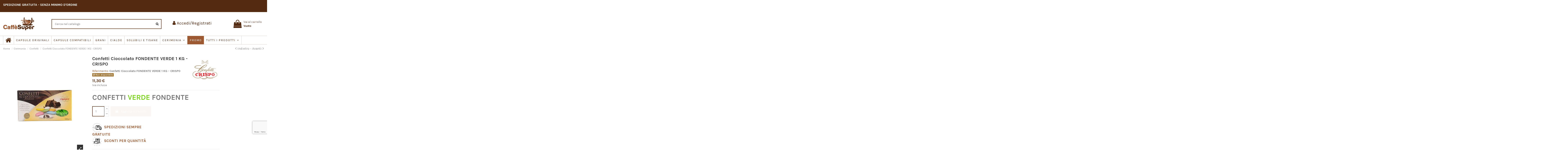

--- FILE ---
content_type: text/html; charset=utf-8
request_url: https://caffesuper.com/confetti/confetti-cioccolato-fondente-verde-1-kg-crispo
body_size: 20773
content:
<!doctype html>
<html lang="it">

<head>
<!-- <script>
   function onTidioChatApiReadyChangeZIndex() {
    (function() {
      const tidioChatIframe = document.getElementById('tidio-chat-iframe');
      if (tidioChatIframe) {
        tidioChatIframe.style.zIndex = '99';
      }
    })();
  }
  if (window.tidioChatApi) {
    window.tidioChatApi.on("ready", onTidioChatApiReadyChangeZIndex);
  } else {
    document.addEventListener("tidioChat-ready", onTidioChatApiReadyChangeZIndex);
  }</script> -->
  <script
src="https://www.paypal.com/sdk/js?client-id=Ad6wEGeExVIw5HB8q2IAfwI4i0IJgnf0uymrvgJUMSo5FxcumG-D9wbzSyUMvm8mORqdpYw0TU8vO2hH&currency=EUR&components=messages,buttons&enable-funding=paylater"
data-namespace="PayPalSDK">
</script>

    
        
  <meta charset="utf-8">


  <meta http-equiv="x-ua-compatible" content="ie=edge">

  
    <script data-keepinline="true">
    var ajaxGetProductUrl = '//caffesuper.com/module/cdc_googletagmanager/async';

/* datalayer */
dataLayer = window.dataLayer || [];
    let cdcDatalayer = {"pageCategory":"product","event":"view_item","ecommerce":{"currencyCode":"EUR","detail":{"products":[{"name":"Confetti Cioccolato FONDENTE VERDE 1 KG - CRISPO","id":"985","reference":"Confetti Cioccolato FONDENTE VERDE 1 KG - CRISPO","price":"11.3","price_tax_exc":"10.27","brand":"Crispo","category":"Confetti","item_category":"Cerimonia","item_category2":"Confetti","link":"confetti-cioccolato-fondente-verde-1-kg-crispo"}]}},"google_tag_params":{"ecomm_pagetype":"product","ecomm_prodid":"REM1985","ecomm_totalvalue":11.3,"ecomm_category":"Confetti","ecomm_totalvalue_tax_exc":10.27}};
    dataLayer.push(cdcDatalayer);

/* call to GTM Tag */
(function(w,d,s,l,i){w[l]=w[l]||[];w[l].push({'gtm.start':
new Date().getTime(),event:'gtm.js'});var f=d.getElementsByTagName(s)[0],
j=d.createElement(s),dl=l!='dataLayer'?'&l='+l:'';j.async=true;j.src=
'https://www.googletagmanager.com/gtm.js?id='+i+dl;f.parentNode.insertBefore(j,f);
})(window,document,'script','dataLayer','GTM-KM3H25L');

/* async call to avoid cache system for dynamic data */
dataLayer.push({
  'event': 'datalayer_ready'
});
</script>
  

  


  




        <title>Confetti Cioccolato FONDENTE VERDE 1 KG - CRISPO</title>
        <meta name="description" content="CONFETTI VERDE FONDENTE
">
                    <meta name="robots" content="index,index">
              <link rel="canonical" href="https://caffesuper.com/confetti/confetti-cioccolato-fondente-verde-1-kg-crispo">



    <meta property="og:type" content="product">
    <meta property="og:url" content="https://caffesuper.com/confetti/confetti-cioccolato-fondente-verde-1-kg-crispo">
    <meta property="og:title" content="Confetti Cioccolato FONDENTE VERDE 1 KG - CRISPO">
    <meta property="og:site_name" content="Caffè Super">
    <meta property="og:description" content="CONFETTI VERDE FONDENTE
">
            <meta property="og:image" content="https://caffesuper.com/4004-thickbox_default/confetti-cioccolato-fondente-verde-1-kg-crispo.jpg">
        <meta property="og:image:width" content="1080">
        <meta property="og:image:height" content="1080">
    




      <meta name="viewport" content="initial-scale=1,user-scalable=no,maximum-scale=1,width=device-width">
  




  <link rel="icon" type="image/vnd.microsoft.icon" href="https://caffesuper.com/img/favicon.ico?1625909292">
  <link rel="shortcut icon" type="image/x-icon" href="https://caffesuper.com/img/favicon.ico?1625909292">
    




    <link rel="stylesheet" href="https://cdn.jsdelivr.net/npm/@alma/widgets@3.x.x/dist/widgets.min.css" type="text/css" media="all">
  <link rel="stylesheet" href="https://caffesuper.com/themes/warehousechild/assets/cache/theme-4d7d9a649.css" type="text/css" media="all">




<link rel="preload" as="font"
      href="/themes/warehousechild/assets/css/font-awesome/fonts/fontawesome-webfont.woff?v=4.7.0"
      type="font/woff" crossorigin="anonymous">
<link rel="preload" as="font"
      href="/themes/warehousechild/assets/css/font-awesome/fonts/fontawesome-webfont.woff2?v=4.7.0"
      type="font/woff2" crossorigin="anonymous">


<link  rel="preload stylesheet"  as="style" href="/themes/warehousechild/assets/css/font-awesome/css/font-awesome-preload.css"
       type="text/css" crossorigin="anonymous">





    <script src="https://js.stripe.com/v3/" ></script>


  <script>
        var apple_pay_button_theme = "black";
        var apple_pay_button_type = "plain";
        var btPixel = {"btnAddToCart":".add-to-cart","btnAddToWishlist":"a[id=\"wishlist_button\"]","btnOrder":"button[name=\"confirm-addresses\"]","btnSub":".pm_subscription_display_product_buttons","tagContent":{"sPixel":"2954796467905649","aDynTags":{"content_type":{"label":"content_type","value":"product"},"content_ids":{"label":"content_ids","value":"985"},"value":{"label":"value","value":11.3},"currency":{"label":"currency","value":"EUR"},"content_name":{"label":"content_name","value":"Confetti Cioccolato FONDENTE VERDE 1 KG - CRISPO"},"content_category":{"label":"content_category","value":"Confetti"}},"sCR":"\n","aTrackingType":{"label":"tracking_type","value":"ViewContent"},"sJsObjName":"oPixelFacebook"},"pixel_id":"2954796467905649","bUseConsent":"0","iConsentConsentLvl":0,"bConsentHtmlElement":"","token":"9b05985b5a5e4cd3fade13804d194861","ajaxUrl":"https:\/\/caffesuper.com\/module\/facebookproductad\/ajax","external_id":0};
        var capture_method = "automatic";
        var elementorFrontendConfig = {"isEditMode":"","stretchedSectionContainer":"","instagramToken":false,"is_rtl":false,"ajax_csfr_token_url":"https:\/\/caffesuper.com\/module\/iqitelementor\/Actions?process=handleCsfrToken&ajax=1"};
        var express_checkout = "0";
        var google_pay_button_theme = "black";
        var google_pay_button_type = "plain";
        var handle_order_action_url = "https:\/\/caffesuper.com\/module\/stripe_official\/handleOrderAction";
        var iqitTheme = {"rm_sticky":"0","rm_breakpoint":0,"op_preloader":"0","cart_style":"side","cart_confirmation":"notification","h_layout":"1","f_fixed":"","f_layout":"1","h_absolute":"0","h_sticky":"menu","hw_width":"inherit","hm_submenu_width":"default","h_search_type":"full","pl_lazyload":true,"pl_infinity":false,"pl_rollover":true,"pl_crsl_autoplay":false,"pl_slider_ld":5,"pl_slider_d":4,"pl_slider_t":3,"pl_slider_p":2,"pp_thumbs":"bottom","pp_zoom":"inner","pp_image_layout":"carousel","pp_tabs":"section","pl_grid_qty":false};
        var iqitcountdown_days = "d.";
        var iqitextendedproduct = {"speed":"70"};
        var iqitfdc_from = 0;
        var iqitmegamenu = {"sticky":"false","containerSelector":"#wrapper > .container"};
        var pay_pal_button_theme = "black";
        var pay_pal_button_type = "paypal";
        var postcode = null;
        var prestashop = {"cart":{"products":[],"totals":{"total":{"type":"total","label":"Totale","amount":0,"value":"0,00\u00a0\u20ac"},"total_including_tax":{"type":"total","label":"Totale (tasse incl.)","amount":0,"value":"0,00\u00a0\u20ac"},"total_excluding_tax":{"type":"total","label":"Totale (tasse escl.)","amount":0,"value":"0,00\u00a0\u20ac"}},"subtotals":{"products":{"type":"products","label":"Totale parziale","amount":0,"value":"0,00\u00a0\u20ac"},"discounts":null,"shipping":{"type":"shipping","label":"Spedizione","amount":0,"value":""},"tax":null},"products_count":0,"summary_string":"0 articoli","vouchers":{"allowed":1,"added":[]},"discounts":[],"minimalPurchase":0,"minimalPurchaseRequired":""},"currency":{"id":1,"name":"Euro","iso_code":"EUR","iso_code_num":"978","sign":"\u20ac"},"customer":{"lastname":null,"firstname":null,"email":null,"birthday":null,"newsletter":null,"newsletter_date_add":null,"optin":null,"website":null,"company":null,"siret":null,"ape":null,"is_logged":false,"gender":{"type":null,"name":null},"addresses":[]},"language":{"name":"Italiano (Italian)","iso_code":"it","locale":"it-IT","language_code":"it","is_rtl":"0","date_format_lite":"d\/m\/Y","date_format_full":"d\/m\/Y H:i:s","id":1},"page":{"title":"","canonical":"https:\/\/caffesuper.com\/confetti\/confetti-cioccolato-fondente-verde-1-kg-crispo","meta":{"title":"Confetti Cioccolato FONDENTE VERDE 1 KG - CRISPO","description":"CONFETTI\u00a0VERDE\u00a0FONDENTE\n","keywords":"","robots":"index"},"page_name":"product","body_classes":{"lang-it":true,"lang-rtl":false,"country-IT":true,"currency-EUR":true,"layout-full-width":true,"page-product":true,"tax-display-enabled":true,"product-id-985":true,"product-Confetti Cioccolato FONDENTE VERDE 1 KG - CRISPO":true,"product-id-category-93":true,"product-id-manufacturer-27":true,"product-id-supplier-0":true,"product-available-for-order":true},"admin_notifications":[]},"shop":{"name":"Caff\u00e8 Super","logo":"https:\/\/caffesuper.com\/img\/caffe-super-logo-1625510983.jpg","stores_icon":"https:\/\/caffesuper.com\/img\/logo_stores.png","favicon":"https:\/\/caffesuper.com\/img\/favicon.ico"},"urls":{"base_url":"https:\/\/caffesuper.com\/","current_url":"https:\/\/caffesuper.com\/confetti\/confetti-cioccolato-fondente-verde-1-kg-crispo","shop_domain_url":"https:\/\/caffesuper.com","img_ps_url":"https:\/\/caffesuper.com\/img\/","img_cat_url":"https:\/\/caffesuper.com\/img\/c\/","img_lang_url":"https:\/\/caffesuper.com\/img\/l\/","img_prod_url":"https:\/\/caffesuper.com\/img\/p\/","img_manu_url":"https:\/\/caffesuper.com\/img\/m\/","img_sup_url":"https:\/\/caffesuper.com\/img\/su\/","img_ship_url":"https:\/\/caffesuper.com\/img\/s\/","img_store_url":"https:\/\/caffesuper.com\/img\/st\/","img_col_url":"https:\/\/caffesuper.com\/img\/co\/","img_url":"https:\/\/caffesuper.com\/themes\/warehousechild\/assets\/img\/","css_url":"https:\/\/caffesuper.com\/themes\/warehousechild\/assets\/css\/","js_url":"https:\/\/caffesuper.com\/themes\/warehousechild\/assets\/js\/","pic_url":"https:\/\/caffesuper.com\/upload\/","pages":{"address":"https:\/\/caffesuper.com\/indirizzo","addresses":"https:\/\/caffesuper.com\/indirizzi","authentication":"https:\/\/caffesuper.com\/login","cart":"https:\/\/caffesuper.com\/carrello","category":"https:\/\/caffesuper.com\/index.php?controller=category","cms":"https:\/\/caffesuper.com\/index.php?controller=cms","contact":"https:\/\/caffesuper.com\/contatti","discount":"https:\/\/caffesuper.com\/buoni-sconto","guest_tracking":"https:\/\/caffesuper.com\/tracciatura-ospite","history":"https:\/\/caffesuper.com\/cronologia-ordini","identity":"https:\/\/caffesuper.com\/dati-personali","index":"https:\/\/caffesuper.com\/","my_account":"https:\/\/caffesuper.com\/account","order_confirmation":"https:\/\/caffesuper.com\/conferma-ordine","order_detail":"https:\/\/caffesuper.com\/index.php?controller=order-detail","order_follow":"https:\/\/caffesuper.com\/segui-ordine","order":"https:\/\/caffesuper.com\/ordine","order_return":"https:\/\/caffesuper.com\/index.php?controller=order-return","order_slip":"https:\/\/caffesuper.com\/buono-ordine","pagenotfound":"https:\/\/caffesuper.com\/pagina-non-trovata","password":"https:\/\/caffesuper.com\/recupero-password","pdf_invoice":"https:\/\/caffesuper.com\/index.php?controller=pdf-invoice","pdf_order_return":"https:\/\/caffesuper.com\/index.php?controller=pdf-order-return","pdf_order_slip":"https:\/\/caffesuper.com\/index.php?controller=pdf-order-slip","prices_drop":"https:\/\/caffesuper.com\/offerte","product":"https:\/\/caffesuper.com\/index.php?controller=product","search":"https:\/\/caffesuper.com\/ricerca","sitemap":"https:\/\/caffesuper.com\/Mappa del sito","stores":"https:\/\/caffesuper.com\/negozi","supplier":"https:\/\/caffesuper.com\/fornitori","register":"https:\/\/caffesuper.com\/login?create_account=1","order_login":"https:\/\/caffesuper.com\/ordine?login=1"},"alternative_langs":[],"theme_assets":"\/themes\/warehousechild\/assets\/","actions":{"logout":"https:\/\/caffesuper.com\/?mylogout="},"no_picture_image":{"bySize":{"small_default":{"url":"https:\/\/caffesuper.com\/img\/p\/it-default-small_default.jpg","width":98,"height":127},"cart_default":{"url":"https:\/\/caffesuper.com\/img\/p\/it-default-cart_default.jpg","width":125,"height":162},"home_default":{"url":"https:\/\/caffesuper.com\/img\/p\/it-default-home_default.jpg","width":236,"height":305},"large_default":{"url":"https:\/\/caffesuper.com\/img\/p\/it-default-large_default.jpg","width":500,"height":500},"medium_default":{"url":"https:\/\/caffesuper.com\/img\/p\/it-default-medium_default.jpg","width":452,"height":584},"thickbox_default":{"url":"https:\/\/caffesuper.com\/img\/p\/it-default-thickbox_default.jpg","width":1080,"height":1080}},"small":{"url":"https:\/\/caffesuper.com\/img\/p\/it-default-small_default.jpg","width":98,"height":127},"medium":{"url":"https:\/\/caffesuper.com\/img\/p\/it-default-large_default.jpg","width":500,"height":500},"large":{"url":"https:\/\/caffesuper.com\/img\/p\/it-default-thickbox_default.jpg","width":1080,"height":1080},"legend":""}},"configuration":{"display_taxes_label":true,"display_prices_tax_incl":true,"is_catalog":false,"show_prices":true,"opt_in":{"partner":false},"quantity_discount":{"type":"discount","label":"Sconto per confezione"},"voucher_enabled":1,"return_enabled":0},"field_required":[],"breadcrumb":{"links":[{"title":"Home","url":"https:\/\/caffesuper.com\/"},{"title":"Cerimonia","url":"https:\/\/caffesuper.com\/cerimonia"},{"title":"Confetti","url":"https:\/\/caffesuper.com\/confetti"},{"title":"Confetti Cioccolato FONDENTE VERDE 1 KG - CRISPO","url":"https:\/\/caffesuper.com\/confetti\/confetti-cioccolato-fondente-verde-1-kg-crispo"}],"count":4},"link":{"protocol_link":"https:\/\/","protocol_content":"https:\/\/"},"time":1769660283,"static_token":"9b05985b5a5e4cd3fade13804d194861","token":"b591da6bc3e14d232234215f154fe6f4","debug":false};
        var psemailsubscription_subscription = "https:\/\/caffesuper.com\/module\/ps_emailsubscription\/subscription";
        var psr_icon_color = "#FFFFFF";
        var stripe_address = {"id_customer":null,"id_manufacturer":null,"id_supplier":null,"id_warehouse":null,"id_country":null,"id_state":null,"country":null,"alias":null,"company":null,"lastname":null,"firstname":null,"address1":null,"address2":null,"postcode":null,"city":null,"other":null,"phone":null,"phone_mobile":null,"vat_number":null,"dni":null,"date_add":null,"date_upd":null,"deleted":0,"id":null,"id_shop_list":[],"force_id":false};
        var stripe_address_country_code = false;
        var stripe_amount = 0;
        var stripe_calculate_shipping = "https:\/\/caffesuper.com\/module\/stripe_official\/calculateShipping";
        var stripe_create_elements = "https:\/\/caffesuper.com\/module\/stripe_official\/createElements";
        var stripe_create_express_checkout = "https:\/\/caffesuper.com\/module\/stripe_official\/createExpressCheckout";
        var stripe_create_intent = "https:\/\/caffesuper.com\/module\/stripe_official\/createIntent";
        var stripe_css = "{\"base\": {\"iconColor\": \"#666ee8\",\"color\": \"#31325f\",\"fontWeight\": 400,\"fontFamily\": \"-apple-system, BlinkMacSystemFont, Segoe UI, Roboto, Oxygen-Sans, Ubuntu, Cantarell, Helvetica Neue, sans-serif\",\"fontSmoothing\": \"antialiased\",\"fontSize\": \"15px\",\"::placeholder\": { \"color\": \"#aab7c4\" },\":-webkit-autofill\": { \"color\": \"#666ee8\" }}}";
        var stripe_currency = "eur";
        var stripe_email = null;
        var stripe_express_amount = 1130;
        var stripe_express_carriers = [{"id_carrier":"52","id_reference":"1","id_tax_rules_group":"0","name":"Corriere Standard","url":"https:\/\/vas.brt.it\/vas\/sped_det_show.hsm?chisono=@","active":"1","deleted":"0","shipping_handling":"0","range_behavior":"0","is_module":"0","is_free":"1","shipping_external":"0","need_range":"0","external_module_name":"","shipping_method":"2","position":"0","max_width":"0","max_height":"0","max_depth":"0","max_weight":"0.000000","grade":"3","delay":"5-7 Giorni lavorativi"},{"id_carrier":"53","id_reference":"10","id_tax_rules_group":"0","name":"Corriere Espresso","url":"https:\/\/vas.brt.it\/vas\/sped_det_show.hsm?chisono=@","active":"1","deleted":"0","shipping_handling":"0","range_behavior":"0","is_module":"0","is_free":"0","shipping_external":"0","need_range":"0","external_module_name":"","shipping_method":"2","position":"1","max_width":"0","max_height":"0","max_depth":"0","max_weight":"0.000000","grade":"6","delay":"1-2 Giorni lavorativi"},{"id_carrier":"54","id_reference":"12","id_tax_rules_group":"0","name":"Spedizioni Fragili","url":"","active":"1","deleted":"0","shipping_handling":"0","range_behavior":"0","is_module":"0","is_free":"0","shipping_external":"0","need_range":"0","external_module_name":"","shipping_method":"2","position":"2","max_width":"0","max_height":"0","max_depth":"0","max_weight":"0.000000","grade":"3","delay":"5\/7 Giorni lavorativi"},{"id_carrier":"55","id_reference":"55","id_tax_rules_group":"0","name":"Spedizioni Elettrodomestici","url":"","active":"1","deleted":"0","shipping_handling":"0","range_behavior":"0","is_module":"0","is_free":"0","shipping_external":"0","need_range":"0","external_module_name":"","shipping_method":"2","position":"3","max_width":"0","max_height":"0","max_depth":"0","max_weight":"0.000000","grade":"1","delay":"5\/7 giorni lavorativi"},{"id_carrier":"24","id_reference":"24","id_tax_rules_group":"0","name":"TNTItaly","url":"","active":"1","deleted":"0","shipping_handling":"1","range_behavior":"0","is_module":"0","is_free":"0","shipping_external":"0","need_range":"0","external_module_name":"","shipping_method":"1","position":"4","max_width":"0","max_height":"0","max_depth":"0","max_weight":"0.000000","grade":"0","delay":"Due settimane"},{"id_carrier":"35","id_reference":"26","id_tax_rules_group":"0","name":"GLSItaly","url":"","active":"1","deleted":"0","shipping_handling":"1","range_behavior":"0","is_module":"0","is_free":"0","shipping_external":"0","need_range":"0","external_module_name":"","shipping_method":"1","position":"5","max_width":"0","max_height":"0","max_depth":"0","max_weight":"0.000000","grade":"0","delay":"Due settimane"},{"id_carrier":"40","id_reference":"40","id_tax_rules_group":"0","name":"BRT","url":"","active":"1","deleted":"0","shipping_handling":"1","range_behavior":"0","is_module":"0","is_free":"0","shipping_external":"0","need_range":"0","external_module_name":"","shipping_method":"1","position":"6","max_width":"0","max_height":"0","max_depth":"0","max_weight":"0.000000","grade":"0","delay":"Due settimane"},{"id_carrier":"56","id_reference":"56","id_tax_rules_group":"0","name":"BARTOLINI","url":"","active":"1","deleted":"0","shipping_handling":"1","range_behavior":"0","is_module":"0","is_free":"0","shipping_external":"0","need_range":"0","external_module_name":"","shipping_method":"1","position":"7","max_width":"0","max_height":"0","max_depth":"0","max_weight":"0.000000","grade":"0","delay":"Due settimane"},{"id_carrier":"57","id_reference":"57","id_tax_rules_group":"0","name":"AmazonShipping","url":"","active":"1","deleted":"0","shipping_handling":"1","range_behavior":"0","is_module":"0","is_free":"0","shipping_external":"0","need_range":"0","external_module_name":"","shipping_method":"1","position":"8","max_width":"0","max_height":"0","max_depth":"0","max_weight":"0.000000","grade":"0","delay":"Due settimane"}];
        var stripe_express_cart_id = null;
        var stripe_express_currency_iso = "eur";
        var stripe_express_customer_model = {"email":null,"name":" ","id":null,"address":{"city":null,"countryIso":null,"street":null,"zipCode":null,"state":null}};
        var stripe_express_phone = null;
        var stripe_express_product_id = 985;
        var stripe_express_return_url = "https:\/\/caffesuper.com\/module\/stripe_official\/orderConfirmationReturn?";
        var stripe_fullname = " ";
        var stripe_layout = "accordion";
        var stripe_locale = "it";
        var stripe_locations = [""];
        var stripe_merchant_country_code = "IT";
        var stripe_message = {"processing":"Processing\u2026","accept_cgv":"Please accept the CGV","redirecting":"Redirecting\u2026"};
        var stripe_module_dir = "\/modules\/stripe_official";
        var stripe_order_confirm = "https:\/\/caffesuper.com\/module\/stripe_official\/orderConfirmationReturn";
        var stripe_payment_elements_enabled = "0";
        var stripe_pk = "pk_live_RbEXKNy3yutjHpPt1BxBUqmA00ZuF78aFN";
        var stripe_position = "top";
        var stripe_postcode_disabled = "0";
        var stripe_ps_version = "1.7";
        var stripe_theme = "stripe";
        var use_new_ps_translation = true;
      </script>



   

  
    <script src="https://www.google.com/recaptcha/api.js?render=6LffXD0jAAAAAP71KnQDJeJPxIc8PASWhZ5dhjcL"></script>
    <script>
      grecaptcha.ready(function() {
          grecaptcha.execute('6LffXD0jAAAAAP71KnQDJeJPxIc8PASWhZ5dhjcL', {action: 'newsletter'}).then(function(token) {
             $('#footer .block_newsletter .input-wrapper').append('<input type="hidden" name="g-recaptcha-newsletter" value="' + token + '">');
          });
      });
    </script>
  
  
  
  



    
            <meta property="og:type" content="product">
        <meta property="og:url" content="https://caffesuper.com/confetti/confetti-cioccolato-fondente-verde-1-kg-crispo">
        <meta property="og:title" content="Confetti Cioccolato FONDENTE VERDE 1 KG - CRISPO">
        <meta property="og:site_name" content="Caffè Super">
        <meta property="og:description" content="CONFETTI VERDE FONDENTE
">
        <meta property="og:image" content="https://caffesuper.com/4004-thickbox_default/confetti-cioccolato-fondente-verde-1-kg-crispo.jpg">
          <meta property="product:pretax_price:amount" content="10.272727">
    <meta property="product:pretax_price:currency" content="EUR">
    <meta property="product:price:amount" content="11.3">
    <meta property="product:price:currency" content="EUR">
              <meta name="twitter:title" content="Confetti Cioccolato FONDENTE VERDE 1 KG - CRISPO">
        <meta name="twitter:description" content="CONFETTI VERDE FONDENTE
">
        <meta name="twitter:image" content="">
        <meta name="twitter:card" content="summary_large_image">
                                            <script type='application/ld+json' class='ets-seo-schema-graph--main'>
            {"@context":"https://schema.org","@graph":[{"@type":"WebSite","@id":"https://caffesuper.com/#website","url":"https://caffesuper.com/","name":"Caff\u00e8 Super","potentialAction":{"@type":"SearchAction","target":"https://caffesuper.com/search?s={search_term_string}","query-input":"required name=search_term_string"}},{"@type":"BreadcrumbList","@id":"https://caffesuper.com/#breadcrumb","itemListElement":[{"@type":"ListItem","position":1,"item":{"@type":"WebPage","name":"Home","@id":"https://caffesuper.com/","url":"https://caffesuper.com/"}},{"@type":"ListItem","position":2,"item":{"@type":"WebPage","name":"Confetti","@id":"https://caffesuper.com/confetti","url":"https://caffesuper.com/confetti"}},{"@type":"ListItem","position":3,"item":{"@type":"WebPage","name":"Confetti Cioccolato FONDENTE VERDE 1 KG - CRISPO","@id":"https://caffesuper.com/confetti/confetti-cioccolato-fondente-verde-1-kg-crispo","url":"https://caffesuper.com/confetti/confetti-cioccolato-fondente-verde-1-kg-crispo"}}]}]}
        </script>
    
    </head>

<body id="product" class="lang-it country-it currency-eur layout-full-width page-product tax-display-enabled product-id-985 product-confetti-cioccolato-fondente-verde-1-kg-crispo product-id-category-93 product-id-manufacturer-27 product-id-supplier-0 product-available-for-order body-desktop-header-style-w-1">


    




    <!-- Google Tag Manager (noscript) -->
<noscript><iframe src="https://www.googletagmanager.com/ns.html?id=GTM-KM3H25L"
height="0" width="0" style="display:none;visibility:hidden"></iframe></noscript>
<!-- End Google Tag Manager (noscript) -->



<main id="main-page-content"  >
    
            

    <header id="header" class="desktop-header-style-w-1">
        
            
  <div class="header-banner">
    
  </div>




            <nav class="header-nav">
        <div class="container">
    
        <div class="row justify-content-between">
            <div class="col col-auto col-md left-nav">
                                
          <div id="iqithtmlandbanners-block-4"  class="d-inline-block">
        <div class="rte-content d-inline-block">
            <p id="promodesktop"><b>SPEDIZIONE GRATUITA - SENZA MINIMO D'ORDINE</b></p>
<p id="promomobile"><b>SPEDIZIONE GRATUITA </b></p>
<p id="promomobile2"><b>SENZA MINIMO D'ORDINE</b></p>
        </div>
    </div>


  

            </div>
            <div class="col col-auto center-nav text-center">
                
             </div>
            <div class="col col-auto col-md right-nav text-right">
                
             </div>
        </div>

                        </div>
            </nav>
        



<div id="desktop-header" class="desktop-header-style-1">
    
            
<div class="header-top">
    <div id="desktop-header-container" class="container">
        <div class="row align-items-center">
                            <div class="col col-auto col-header-left">
                    <div id="desktop_logo">
                          <a href="https://caffesuper.com/">
                        <img class="logo img-fluid"
                             src="https://caffesuper.com/img/caffe-super-logo-1625510983.jpg"                              alt="Caffè Super">
                    </a>
                    </div>
                    
                </div>
                <div class="col col-header-center">
                                        <!-- Block search module TOP -->

<!-- Block search module TOP -->
<div id="search_widget" class="search-widget" data-search-controller-url="https://caffesuper.com/module/iqitsearch/searchiqit">
    <form method="get" action="https://caffesuper.com/module/iqitsearch/searchiqit">
        <div class="input-group">
            <input type="text" name="s" value="" data-all-text="Mostra tutti i risultati"
                   data-blog-text="Articoli"
                   data-product-text="Prodotti"
                   data-brands-text="Marchi"
                   autocomplete="off" autocorrect="off" autocapitalize="off" spellcheck="false"
                   placeholder="Cerca nel catalogo" class="form-control form-search-control" />
            <button type="submit" class="search-btn">
                <i class="fa fa-search"></i>
            </button>
        </div>
    </form>
</div>
<!-- /Block search module TOP -->

<!-- /Block search module TOP -->


					<div id="user_info">
            <a
                href="https://caffesuper.com/account"
                title="Accedi al tuo account cliente"
                rel="nofollow"
        ><i class="fa fa-user" aria-hidden="true"></i>
            <span>Accedi/Registrati</span>
        </a>
    </div>

                    
                </div>
                        <div class="col col-auto col-header-right text-right">
                                    
                                            <div id="ps-shoppingcart-wrapper">
    <div id="ps-shoppingcart"
         class="header-cart-default ps-shoppingcart side-cart">
         <div id="blockcart" class="blockcart cart-preview"
         data-refresh-url="//caffesuper.com/module/ps_shoppingcart/ajax">
        <a id="cart-toogle" class="cart-toogle header-btn header-cart-btn" data-toggle="dropdown" data-display="static">
            <i class="fa fa-shopping-bag fa-fw icon" aria-hidden="true"><span class="cart-products-count-btn  d-none">0</span></i>
            <span class="info-wrapper">
            <span class="title">Vai al carrello</span>
            <span class="cart-toggle-details">
            <span class="text-faded cart-separator"> / </span>
                            Vuoto
                        </span>
            </span>
        </a>
        <div id="_desktop_blockcart-content" class="dropdown-menu-custom dropdown-menu">
    <div id="blockcart-content" class="blockcart-content" >
        <div class="cart-title">
            <span class="modal-title">Il tuo carrello</span>
            <button type="button" id="js-cart-close" class="close">
                <span>×</span>
            </button>
            <hr>
        </div>
                    <span class="no-items">Non ci sono articoli nel tuo carrello</span>
            </div>
</div> </div>




    </div>
</div>

                                        
                
                

                
            </div>
            <div class="col-12">
                <div class="row">
                    
                </div>
            </div>
        </div>
    </div>
</div>
<div class="container iqit-megamenu-container">	<div id="iqitmegamenu-wrapper" class="iqitmegamenu-wrapper iqitmegamenu-all">
		<div class="container container-iqitmegamenu">
		<div id="iqitmegamenu-horizontal" class="iqitmegamenu  clearfix" role="navigation">

								
				<nav id="cbp-hrmenu" class="cbp-hrmenu cbp-horizontal cbp-hrsub-narrow">
					<ul>
												<li id="cbp-hrmenu-tab-1" class="cbp-hrmenu-tab cbp-hrmenu-tab-1 cbp-onlyicon ">
	<a href="https://caffesuper.com/" class="nav-link" >

								<span class="cbp-tab-title"> <i class="icon fa fa-home cbp-mainlink-icon"></i>
								</span>
														</a>
													</li>
												<li id="cbp-hrmenu-tab-10" class="cbp-hrmenu-tab cbp-hrmenu-tab-10 ">
	<a href="https://caffesuper.com/capsule-originali" class="nav-link" >

								<span class="cbp-tab-title">
								CAPSULE ORIGINALI</span>
														</a>
													</li>
												<li id="cbp-hrmenu-tab-9" class="cbp-hrmenu-tab cbp-hrmenu-tab-9 ">
	<a href="https://caffesuper.com/capsule-compatibili" class="nav-link" >

								<span class="cbp-tab-title">
								CAPSULE COMPATIBILI</span>
														</a>
													</li>
												<li id="cbp-hrmenu-tab-12" class="cbp-hrmenu-tab cbp-hrmenu-tab-12 ">
	<a href="https://caffesuper.com/Caffe-in-grani" class="nav-link" >

								<span class="cbp-tab-title">
								GRANI</span>
														</a>
													</li>
												<li id="cbp-hrmenu-tab-3" class="cbp-hrmenu-tab cbp-hrmenu-tab-3 ">
	<a href="https://caffesuper.com/Caffe-in-cialde" class="nav-link" >

								<span class="cbp-tab-title">
								CIALDE</span>
														</a>
													</li>
												<li id="cbp-hrmenu-tab-5" class="cbp-hrmenu-tab cbp-hrmenu-tab-5 ">
	<a href="https://caffesuper.com/Solubili-e-tisane" class="nav-link" >

								<span class="cbp-tab-title">
								SOLUBILI E TISANE</span>
														</a>
													</li>
												<li id="cbp-hrmenu-tab-15" class="cbp-hrmenu-tab cbp-hrmenu-tab-15  cbp-has-submeu">
	<a href="https://caffesuper.com/cerimonia" class="nav-link" >

								<span class="cbp-tab-title">
								CERIMONIA <i class="fa fa-angle-down cbp-submenu-aindicator"></i></span>
														</a>
														<div class="cbp-hrsub col-3">
								<div class="cbp-hrsub-inner">
									<div class="container iqitmegamenu-submenu-container">
									
																																	



<div class="row menu_row menu-element  first_rows menu-element-id-1">
                

                                                



    <div class="col-12 cbp-menu-column cbp-menu-element menu-element-id-5 ">
        <div class="cbp-menu-column-inner">
                        
                
                
                    
                                                    <div class="row cbp-categories-row">
                                                                                                            <div class="col-12">
                                            <div class="cbp-category-link-w"><a href="https://caffesuper.com/bomboniere"
                                                                                class="cbp-column-title nav-link cbp-category-title">Bomboniere</a>
                                                                                                                                                    
    <ul class="cbp-links cbp-category-tree"><li ><div class="cbp-category-link-w"><a href="https://caffesuper.com/scatoline-portaconfetti">Scatoline Portaconfetti</a></div></li><li ><div class="cbp-category-link-w"><a href="https://caffesuper.com/oggettistica">Oggettistica</a></div></li></ul>

                                                                                            </div>
                                        </div>
                                                                                                                                                <div class="col-12">
                                            <div class="cbp-category-link-w"><a href="https://caffesuper.com/confetti"
                                                                                class="cbp-column-title nav-link cbp-category-title">Confetti</a>
                                                                                                                                            </div>
                                        </div>
                                                                                                                                                <div class="col-12">
                                            <div class="cbp-category-link-w"><a href="https://caffesuper.com/confettata-crispo"
                                                                                class="cbp-column-title nav-link cbp-category-title">Kit Confettata</a>
                                                                                                                                            </div>
                                        </div>
                                                                                                </div>
                                            
                
            

            
            </div>    </div>
                            
                </div>
																					
																			</div>
								</div>
							</div>
													</li>
												<li id="cbp-hrmenu-tab-16" class="cbp-hrmenu-tab cbp-hrmenu-tab-16 ">
	<a href="https://caffesuper.com/promo" class="nav-link" >

								<span class="cbp-tab-title">
								PROMO</span>
														</a>
													</li>
												<li id="cbp-hrmenu-tab-11" class="cbp-hrmenu-tab cbp-hrmenu-tab-11  cbp-has-submeu">
	<a href="https://caffesuper.com/2-home" class="nav-link" >

								<span class="cbp-tab-title">
								Tutti i Prodotti <i class="fa fa-angle-down cbp-submenu-aindicator"></i></span>
														</a>
														<div class="cbp-hrsub col-12">
								<div class="cbp-hrsub-inner">
									<div class="container iqitmegamenu-submenu-container">
									
																																	



<div class="row menu_row menu-element  first_rows menu-element-id-1">
                

                                                



    <div class="col-12 cbp-menu-column cbp-menu-element menu-element-id-2 ">
        <div class="cbp-menu-column-inner">
                        
                
                
                    
                                                    <div class="row cbp-categories-row">
                                                                                                            <div class="col-3">
                                            <div class="cbp-category-link-w"><a href="https://caffesuper.com/caramelle"
                                                                                class="cbp-column-title nav-link cbp-category-title">Caramelle</a>
                                                                                                                                            </div>
                                        </div>
                                                                                                                                                <div class="col-3">
                                            <div class="cbp-category-link-w"><a href="https://caffesuper.com/cioccolatini-e-praline"
                                                                                class="cbp-column-title nav-link cbp-category-title">Cioccolatini e Praline</a>
                                                                                                                                            </div>
                                        </div>
                                                                                                                                                <div class="col-3">
                                            <div class="cbp-category-link-w"><a href="https://caffesuper.com/farine"
                                                                                class="cbp-column-title nav-link cbp-category-title">Farine</a>
                                                                                                                                            </div>
                                        </div>
                                                                                                                                                <div class="col-3">
                                            <div class="cbp-category-link-w"><a href="https://caffesuper.com/prodotti-per-la-casa"
                                                                                class="cbp-column-title nav-link cbp-category-title">Prodotti per la Casa</a>
                                                                                                                                            </div>
                                        </div>
                                                                                                                                                <div class="col-3">
                                            <div class="cbp-category-link-w"><a href="https://caffesuper.com/prodotti-per-dolci"
                                                                                class="cbp-column-title nav-link cbp-category-title">Prodotti per Dolci</a>
                                                                                                                                            </div>
                                        </div>
                                                                                                                                                <div class="col-3">
                                            <div class="cbp-category-link-w"><a href="https://caffesuper.com/marmellate"
                                                                                class="cbp-column-title nav-link cbp-category-title">Marmellate</a>
                                                                                                                                            </div>
                                        </div>
                                                                                                                                                <div class="col-3">
                                            <div class="cbp-category-link-w"><a href="https://caffesuper.com/pasta-e-riso"
                                                                                class="cbp-column-title nav-link cbp-category-title">Pasta e Riso</a>
                                                                                                                                            </div>
                                        </div>
                                                                                                                                                <div class="col-3">
                                            <div class="cbp-category-link-w"><a href="https://caffesuper.com/sottoli-e-sottaceti"
                                                                                class="cbp-column-title nav-link cbp-category-title">Sottoli e sottaceti</a>
                                                                                                                                            </div>
                                        </div>
                                                                                                                                                <div class="col-3">
                                            <div class="cbp-category-link-w"><a href="https://caffesuper.com/miele"
                                                                                class="cbp-column-title nav-link cbp-category-title">Miele</a>
                                                                                                                                            </div>
                                        </div>
                                                                                                                                                <div class="col-3">
                                            <div class="cbp-category-link-w"><a href="https://caffesuper.com/pasticceria"
                                                                                class="cbp-column-title nav-link cbp-category-title">Pasticceria</a>
                                                                                                                                            </div>
                                        </div>
                                                                                                                                                <div class="col-3">
                                            <div class="cbp-category-link-w"><a href="https://caffesuper.com/cerimonia"
                                                                                class="cbp-column-title nav-link cbp-category-title">Cerimonia</a>
                                                                                                                                            </div>
                                        </div>
                                                                                                                                                <div class="col-3">
                                            <div class="cbp-category-link-w"><a href="https://caffesuper.com/confetti"
                                                                                class="cbp-column-title nav-link cbp-category-title">Confetti</a>
                                                                                                                                            </div>
                                        </div>
                                                                                                                                                <div class="col-3">
                                            <div class="cbp-category-link-w"><a href="https://caffesuper.com/macchina-caffe"
                                                                                class="cbp-column-title nav-link cbp-category-title">Macchine Caffè</a>
                                                                                                                                            </div>
                                        </div>
                                                                                                </div>
                                            
                
            

            
            </div>    </div>
                            
                </div>
																					
																			</div>
								</div>
							</div>
													</li>
											</ul>
				</nav>
		</div>
		</div>
		<div id="sticky-cart-wrapper"></div>
	</div>

<div id="_desktop_iqitmegamenu-mobile">
	<div id="iqitmegamenu-mobile">
		
		<ul>
		


	
	<li><a  href="https://caffesuper.com/capsule-originali" >Capsule Originali</a></li><li><a  href="https://caffesuper.com/capsule-compatibili" >Capsule Compatibili</a></li><li><a  href="https://caffesuper.com/Caffe-in-cialde" >Caffè in cialde</a></li><li><a  href="https://caffesuper.com/Caffe-in-grani" >Caffè in grani</a></li><li><a  href="https://caffesuper.com/Solubili-e-tisane" >Solubili e Tisane</a></li><li><span class="mm-expand"><i class="fa fa-angle-down expand-icon" aria-hidden="true"></i><i class="fa fa-angle-up close-icon" aria-hidden="true"></i></span><a  href="https://caffesuper.com/tutti-i-prodotti" >Tutti i prodotti</a>
	<ul><li><a  href="https://caffesuper.com/caffe" >Caffè</a></li><li><a  href="https://caffesuper.com/caramelle" >Caramelle</a></li><li><a  href="https://caffesuper.com/cioccolatini-e-praline" >Cioccolatini e Praline</a></li><li><a  href="https://caffesuper.com/farine" >Farine</a></li><li><a  href="https://caffesuper.com/prodotti-per-la-casa" >Prodotti per la Casa</a></li><li><a  href="https://caffesuper.com/prodotti-per-dolci" >Prodotti per Dolci</a></li><li><a  href="https://caffesuper.com/marmellate" >Marmellate</a></li><li><a  href="https://caffesuper.com/pasta-e-riso" >Pasta e Riso</a></li><li><a  href="https://caffesuper.com/Solubili-e-tisane" >Solubili e Tisane</a></li><li><a  href="https://caffesuper.com/sottoli-e-sottaceti" >Sottoli e sottaceti</a></li><li><a  href="https://caffesuper.com/miele" >Miele</a></li><li><a  href="https://caffesuper.com/pasticceria" >Pasticceria</a></li><li><a  href="https://caffesuper.com/prodotti-in-vetrina" >Prodotti in vetrina</a></li><li><a  href="https://caffesuper.com/cerimonia" >Cerimonia</a></li><li><a  href="https://caffesuper.com/macchina-caffe" >Macchine Caffè</a></li></ul></li><li><span class="mm-expand"><i class="fa fa-angle-down expand-icon" aria-hidden="true"></i><i class="fa fa-angle-up close-icon" aria-hidden="true"></i></span><a  href="https://caffesuper.com/cerimonia" >Cerimonia</a>
	<ul><li><a  href="https://caffesuper.com/bomboniere" >Bomboniere</a></li><li><a  href="https://caffesuper.com/confetti" >Confetti</a></li><li><a  href="https://caffesuper.com/confettata-crispo" >Kit Confettata</a></li></ul></li>
		</ul>
		
	</div>
</div>
</div>


    </div>



    <div id="mobile-header" class="mobile-header-style-1">
                    <div id="mobile-header-sticky">
    <div class="container">
        <div class="mobile-main-bar">
            <div class="row no-gutters align-items-center row-mobile-header">
                <div class="col col-auto col-mobile-btn col-mobile-btn-menu col-mobile-menu-push">
                    <a class="m-nav-btn" data-toggle="dropdown" data-display="static"><i class="fa fa-bars" aria-hidden="true"></i>
                        <span>Menu</span></a>
                    <div id="mobile_menu_click_overlay"></div>
                    <div id="_mobile_iqitmegamenu-mobile" class="dropdown-menu-custom dropdown-menu"></div>
                </div>
                <div id="mobile-btn-search" class="col col-auto col-mobile-btn col-mobile-btn-search">
                    <a class="m-nav-btn" data-toggle="dropdown" data-display="static"><i class="fa fa-search" aria-hidden="true"></i>
                        <span>Cerca</span></a>
                    <div id="search-widget-mobile" class="dropdown-content dropdown-menu dropdown-mobile search-widget">
                        
                                                    
<!-- Block search module TOP -->
<form method="get" action="https://caffesuper.com/module/iqitsearch/searchiqit">
    <div class="input-group">
        <input type="text" name="s" value=""
               placeholder="Cerca"
               data-all-text="Mostra tutti i risultati"
               data-blog-text="Articoli"
               data-product-text="Prodotti"
               data-brands-text="Marchi"
               autocomplete="off" autocorrect="off" autocapitalize="off" spellcheck="false"
               class="form-control form-search-control">
        <button type="submit" class="search-btn">
            <i class="fa fa-search"></i>
        </button>
    </div>
</form>
<!-- /Block search module TOP -->

                                                
                    </div>
                </div>
                <div class="col col-mobile-logo text-center">
                      <a href="https://caffesuper.com/">
                        <img class="logo img-fluid"
                             src="https://caffesuper.com/img/caffe-super-logo-1625510983.jpg"                              alt="Caffè Super">
                    </a>
                </div>
                <div class="col col-auto col-mobile-btn col-mobile-btn-account">
                    <a href="https://caffesuper.com/account" class="m-nav-btn"><i class="fa fa-user" aria-hidden="true"></i>
                        <span>
                            
                                                            Accedi/Registrati
                                                        
                        </span></a>
                </div>
                
                                <div class="col col-auto col-mobile-btn col-mobile-btn-cart ps-shoppingcart side-cart">
                    <div id="mobile-cart-wrapper">
                    <a id="mobile-cart-toogle"  class="m-nav-btn" data-toggle="dropdown" data-display="static"><i class="fa fa-shopping-bag mobile-bag-icon" aria-hidden="true"><span id="mobile-cart-products-count" class="cart-products-count cart-products-count-btn">
                                
                                                                    0
                                                                
                            </span></i>
                        <span>Vai al carrello</span></a>
                    <div id="_mobile_blockcart-content" class="dropdown-menu-custom dropdown-menu"></div>
                    </div>
                </div>
                            </div>
        </div>
    </div>
</div>            </div>



        
    </header>
    

    <section id="wrapper">
        
        
<div class="container">
<nav data-depth="4" class="breadcrumb">
                <div class="row align-items-center">
                <div class="col">
                    <ol>
                        
                            


                                 
                                                                            <li>
                                            <a href="https://caffesuper.com/"><span>Home</span></a>
                                        </li>
                                                                    

                            


                                 
                                                                            <li>
                                            <a href="https://caffesuper.com/cerimonia"><span>Cerimonia</span></a>
                                        </li>
                                                                    

                            


                                 
                                                                            <li>
                                            <a href="https://caffesuper.com/confetti"><span>Confetti</span></a>
                                        </li>
                                                                    

                            


                                 
                                                                            <li>
                                            <span>Confetti Cioccolato FONDENTE VERDE 1 KG - CRISPO</span>
                                        </li>
                                                                    

                                                    
                    </ol>
                </div>
                <div class="col col-auto"> <div id="iqitproductsnav">
            <a href="https://caffesuper.com/confetti/confetti-cioccolato-fondente-rosso-1-kg-crispo" title="Previous product">
           <i class="fa fa-angle-left" aria-hidden="true">  </i> Indietro -        </a>
                <a href="https://caffesuper.com/confetti/confetti-ciocopassion-crispo-20-kg-confettata" title="Next product">Avanti
             <i class="fa fa-angle-right" aria-hidden="true"></i>        </a>
    </div>


</div>
            </div>
            </nav>

</div>
        <div id="inner-wrapper" class="container">
            
            
                
   <aside id="notifications">
        
        
        
      
  </aside>
              

            

                
    <div id="content-wrapper" class="js-content-wrapper">
        
        
    <section id="main">
        <div id="product-preloader"><i class="fa fa-circle-o-notch fa-spin"></i></div>
        <div id="main-product-wrapper" class="product-container js-product-container">
        <meta content="https://caffesuper.com/confetti/confetti-cioccolato-fondente-verde-1-kg-crispo">


        <div class="row product-info-row">
            <div class="col-md-4 col-product-image">
                
                        

                            
                                    <div class="images-container js-images-container images-container-bottom">
                    
    <div class="product-cover">

        

    <ul class="product-flags js-product-flags">
                        </ul>


        <div id="product-images-large" class="product-images-large swiper-container">
            <div class="swiper-wrapper">
                                                            <div class="product-lmage-large swiper-slide">
                            <div class="easyzoom easyzoom-product">
                                <a href="https://caffesuper.com/4004-thickbox_default/confetti-cioccolato-fondente-verde-1-kg-crispo.jpg" class="js-easyzoom-trigger" rel="nofollow"></a>
                            </div>
                            <a class="expander" data-toggle="modal" data-target="#product-modal"><span><i class="fa fa-expand" aria-hidden="true"></i></span></a>                            <img
                                    data-src="https://caffesuper.com/4004-large_default/confetti-cioccolato-fondente-verde-1-kg-crispo.jpg"
                                    data-image-large-src="https://caffesuper.com/4004-thickbox_default/confetti-cioccolato-fondente-verde-1-kg-crispo.jpg"
                                    alt="Confetti Cioccolato FONDENTE VERDE 1..."
                                    title="Confetti Cioccolato FONDENTE VERDE 1..."
                                    content="https://caffesuper.com/4004-large_default/confetti-cioccolato-fondente-verde-1-kg-crispo.jpg"
                                    width="500"
                                    height="500"
                                    src="data:image/svg+xml,%3Csvg xmlns='http://www.w3.org/2000/svg' viewBox='0 0 500 500'%3E%3C/svg%3E"
                                    class="img-fluid swiper-lazy"
                            >
                        </div>
                                                </div>
            <div class="swiper-button-prev swiper-button-inner-prev swiper-button-arrow"></div>
            <div class="swiper-button-next swiper-button-inner-next swiper-button-arrow"></div>
        </div>
    </div>

            

    
            </div>




                            

                            
                                <div class="after-cover-tumbnails text-center">






</div>
                            

                            
                                <div class="after-cover-tumbnails2 mt-4"></div>
                            
                        
                
            </div>

            <div class="col-md-6 col-product-info">
                <div id="col-product-info">
                
                    <div class="product_header_container clearfix">

                        
                                                                                                                                        <div class="product-manufacturer product-manufacturer-next float-right">
                                            <a href="https://caffesuper.com/produttori/crispo">
                                                <img src="https://caffesuper.com/img/m/27.jpg"
                                                     class="img-fluid  manufacturer-logo" loading="lazy" alt="Crispo" />
                                            </a>
                                        </div>
                                                                                                                        

                        
                        <h1 class="h1 page-title">Confetti Cioccolato FONDENTE VERDE 1 KG - CRISPO</h1>
                    
                        
                                                                                                                                                                                                                

                        
                            
                        

                                                    
                                


    <div class="product-prices js-product-prices">

        
                                        <div class="product-reference">
                    <label class="label">Riferimento:</label>
                 <h5>Confetti Cioccolato FONDENTE VERDE 1 KG - CRISPO</h5>
                </div>
                                


        
                    
                                    <span id="product-availability"
                          class="js-product-availability badge badge-danger product-unavailable">
                                        <i class="fa fa-ban" aria-hidden="true"></i>
                              Non disponibile
                                                        </span>
                            
        

        
            <div class="">

                <div>
                    <span class="current-price"><span class="product-price current-price-value" content="11.3">
                                                                                      11,30 €
                                                    </span></span>
										
                    
                </div>

                
                                    
            </div>
        

        
                    

        
                    

        
                    

        

            <div class="tax-shipping-delivery-label">
                                    Iva inclusa
                                
                
                                                                                                            </div>
	<!-- Nel codice, aggiorna
data-pp-amount in modo dinamico usando il prezzo o l'importo del carrello.
Ad esempio, data-pp-amount=“89.99”
per un prodotto da 89,99 EUR
-->
<div
    data-pp-message
    data-pp-style-layout="text"
    data-pp-style-logo-type="primary"
    data-pp-style-text-color="black"
    data-pp-amount="11.3">
</div>
        
            </div>






                            
                                            </div>
                

                <div class="product-information">
                    
                        <div id="product-description-short-985"
                              class="rte-content product-description"><h1>CONFETTI <span style="color:#7cd320;">VERDE </span>FONDENTE</h1>
<p></p></div>
                    

                    
                    <div class="product-actions js-product-actions">
                        
                            <form action="https://caffesuper.com/carrello" method="post" id="add-to-cart-or-refresh">
                                <input type="hidden" name="token" value="9b05985b5a5e4cd3fade13804d194861">
                                <input type="hidden" name="id_product" value="985"
                                       id="product_page_product_id">
                                <input type="hidden" name="id_customization" value="0" id="product_customization_id" class="js-product-customization-id">

                                
                                    
                                    <div class="product-variants js-product-variants">

    </div>




                                

                                
                                                                    

                                
                                
                                    <div class="product-add-to-cart pt-3 js-product-add-to-cart">

            
            <div class="row extra-small-gutters product-quantity ">
                <div class="col col-12 col-sm-auto col-add-qty">
                    <div class="qty ">
                        <input
                                type="number"
                                name="qty"
                                id="quantity_wanted"
                                inputmode="numeric"
                                pattern="[0-9]*"
                                                                    value="1"
                                    min="1"
                                                                class="input-group "
                        >
                    </div>
                </div>
                <div class="col col-12 col-sm-auto col-add-btn ">
                    <div class="add">
                        <button
                                class="btn btn-primary btn-lg add-to-cart"
                                data-button-action="add-to-cart"
                                type="submit"
                                                                    disabled
                                                        >
                            <i class="fa fa-shopping-bag fa-fw bag-icon" aria-hidden="true"></i>
                            <i class="fa fa-circle-o-notch fa-spin fa-fw spinner-icon" aria-hidden="true"></i>
                            Aggiungi al carrello
                        </button>

                    </div>
                </div>
                
            </div>
              <div id="block-reassurance">
    <ul>
              <li>
          <div class="block-reassurance-item">
            <img src="/modules/blockreassurance/views/img//reassurance/pack2/carrier.svg" alt="SPEDIZIONI SEMPRE GRATUITE " class="img-fluid">
            <span>SPEDIZIONI SEMPRE GRATUITE </span>
          </div>
        </li>
              <li>
          <div class="block-reassurance-item">
            <img src="/modules/blockreassurance/views/img//reassurance/pack2/parcel.svg" alt="SCONTI PER QUANTITÀ " class="img-fluid">
            <span>SCONTI PER QUANTITÀ </span>
          </div>
        </li>
          </ul>
  </div>
<div id="stripe-express-checkout-element">
  <!-- Express Checkout Element will be inserted here -->
</div>
<div id="stripe-error-message">
  <!-- Display error message to your customers here -->
</div>

        

        
            <p class="product-minimal-quantity js-product-minimal-quantity">
                            </p>
        
    
</div>
                                

                                
                                    <section class="product-discounts js-product-discounts mb-3">
</section>


                                

                                
                            </form>
                            
                                <div class="product-additional-info js-product-additional-info">
  <div class="js-mailalert form-inline"
     data-url="//caffesuper.com/module/ps_emailalerts/actions?process=add">
    <form>

    <div class="input-group mr-2 mb-2">
                    <input type="email" placeholder="iltuo@email.it" class="form-control"/>
            <br/>
            </div>
    <div class="input-group mr-2 mb-2">
                            

<div id="gdpr_consent_103" class="gdpr_module_103">
    <div class="custom-checkbox" style="display: flex;">
        <label class="psgdpr_consent_message">
            <input id="psgdpr_consent_checkbox_103" name="psgdpr_consent_checkbox" type="checkbox" value="1" class="psgdpr_consent_checkboxes_103">
            <span class="psgdpr_consent_checkbox_span mr-2"><i class="fa fa-check rtl-no-flip checkbox-checked psgdpr_consent_icon" aria-hidden="true"></i></span>
            <span>Accetto le condizioni generali e la politica di riservatezza</span>        </label>
    </div>
</div>

<script type="text/javascript">
    var psgdpr_front_controller = "https://caffesuper.com/module/psgdpr/FrontAjaxGdpr";
    psgdpr_front_controller = psgdpr_front_controller.replace(/\amp;/g,'');
    var psgdpr_id_customer = "0";
    var psgdpr_customer_token = "da39a3ee5e6b4b0d3255bfef95601890afd80709";
    var psgdpr_id_guest = "0";
    var psgdpr_guest_token = "65bfced4e06682f6ab17a730c64b43d14cfd5c8d";

    document.addEventListener('DOMContentLoaded', function() {
        let psgdpr_id_module = "103";
        let parentForm = $('.gdpr_module_' + psgdpr_id_module).closest('form');

        let toggleFormActive = function() {
            let parentForm = $('.gdpr_module_' + psgdpr_id_module).closest('form');
            let checkbox = $('#psgdpr_consent_checkbox_' + psgdpr_id_module);
            let element = $('.gdpr_module_' + psgdpr_id_module);
            let iLoopLimit = 0;

            // by default forms submit will be disabled, only will enable if agreement checkbox is checked
            if (element.prop('checked') != true) {
                element.closest('form').find('[type="submit"]').attr('disabled', 'disabled');
            }
            $(document).on("change" ,'.psgdpr_consent_checkboxes_' + psgdpr_id_module, function() {
                if ($(this).prop('checked') == true) {
                    $(this).closest('form').find('[type="submit"]').removeAttr('disabled');
                } else {
                    $(this).closest('form').find('[type="submit"]').attr('disabled', 'disabled');
                }

            });
        }

        // Triggered on page loading
        toggleFormActive();

        $(document).on('submit', parentForm, function(event) {
            $.ajax({
                type: 'POST',
                url: psgdpr_front_controller,
                data: {
                    ajax: true,
                    action: 'AddLog',
                    id_customer: psgdpr_id_customer,
                    customer_token: psgdpr_customer_token,
                    id_guest: psgdpr_id_guest,
                    guest_token: psgdpr_guest_token,
                    id_module: psgdpr_id_module,
                },
                error: function (err) {
                    console.log(err);
                }
            });
        });
    });
</script>


                </div>
    <div class="input-group mr-2 mb-2">
        <input type="hidden" value="985"/>
        <input type="hidden" value="0"/>
        <input type="submit"  class="btn btn-secondary"
           onclick="return addNotification();"  value="Avvisami quando disponibile" />
    </div>
        <div class="input-group mr-2 mb-2">
    <span class="alert alert-info js-mailalert-response" style="display:none;"></span>
        </div>
    </form>
</div>

</div>
                            
                        

                        
                            <div class="additional_button">
    

</div>
    <script type="text/javascript" src="//s7.addthis.com/js/300/addthis_widget.js#pubid=ra-50d44b832bee7204"></script>

                        

                        
                    </div>
                </div>
                </div>
            </div>

                        <div class="col-md-2 sidebar product-sidebar">

                                    
                                            
                

                

            </div>
            
        </div>

            

                                    

    <div class="tabs product-tabs product-sections">
                            
                    <section class="product-description-section block-section">
                <h4 class="section-title"><span>Descrizione</span></h4>
                <div class="section-content">
                    
                        <div class="product-description ">
                            <div class="rte-content"><h3 style="text-align:left;">Confetti al cioccolato Fondente ricoperti da uno strato di zucchero di colore VERDE</h3>
<h5 style="font-style:inherit;font-variant:inherit;margin:0px;padding:15px 0px 5px;border:0px;line-height:1.1;vertical-align:baseline;text-transform:uppercase;text-align:left;"><span style="font-size:x-large;">DESCRIZIONE</span></h5>
<h3 style="text-align:left;">Ottimi confetti al cioccolato fondente ricoperti da un croccante guscio di zucchero. Sono morbidi e fragranti, ideali per qualsiasi cerimonia, confettata e confezionamento della bomboniera.</h3>
<h3 style="text-align:left;"></h3>
<p style="font-family:inherit;font-style:inherit;font-variant:inherit;font-weight:inherit;margin:0px 0px 9px;padding:0px;border:0px;line-height:inherit;vertical-align:baseline;text-align:left;"><strong>CONSERVAZIONE</strong></p>
<p style="font-family:inherit;font-style:inherit;font-variant:inherit;font-weight:inherit;margin:0px 0px 9px;padding:0px;border:0px;line-height:inherit;vertical-align:baseline;text-align:left;">Conservare in luogo fresco, asciutto e al riparo dalla luce.</p>
<p style="font-family:inherit;font-style:inherit;font-variant:inherit;font-weight:inherit;margin:0px 0px 9px;padding:0px;border:0px;line-height:inherit;vertical-align:baseline;text-align:left;"></p>
<p style="font-family:inherit;font-style:inherit;font-variant:inherit;font-weight:inherit;margin:0px 0px 9px;padding:0px;border:0px;line-height:inherit;vertical-align:baseline;text-align:left;"><span style="font-family:Roboto, sans-serif;font-size:14px;background-color:#ffffff;"><i>SKU:</i> <span>CRC700VER</span><br /></span><span style="font-family:Roboto, sans-serif;font-size:14px;background-color:#ffffff;"></span><span style="font-family:Roboto, sans-serif;font-size:14px;background-color:#ffffff;"><i>EAN:</i> <span>8005085480015</span><br /></span><span style="font-family:Roboto, sans-serif;font-size:14px;background-color:#ffffff;"></span></p>
<div id="attributi_html" style="font-family:Roboto, sans-serif;font-size:14px;background-color:#ffffff;text-align:left;"><i>Marca:</i> <span>CRISPO</span><br /><i>Forma:</i> <span>Classica</span><br /><i>Tipo:</i> <span>Cioccolato</span><br /><i>Gusto:</i> <span>Cioccolato Fondente</span><br /><i>Peso:</i> <span>1 kg</span><br /><i>Colore:</i> <span>Verde</span><br /><i>Pezzi per confezione (all'incirca):</i> <span>200</span><br /><i>Allergeni:</i> <span>Pu? contenere frutta a guscio</span><br /><i>Paese di Produzione:</i> <span>Italia</span></div></div>
                                                            
                                                    </div>
                    
                </div>
            </section>
        
        <section id="product-details-wrapper" class="product-details-section block-section empty-product-details">
            <h4 class="section-title"><span>Dettagli del prodotto</span></h4>
            <div class="section-content">
                
                    <div id="product-details" data-product="{&quot;id_shop_default&quot;:&quot;1&quot;,&quot;id_manufacturer&quot;:&quot;27&quot;,&quot;id_supplier&quot;:&quot;0&quot;,&quot;reference&quot;:&quot;Confetti Cioccolato FONDENTE VERDE 1 KG - CRISPO&quot;,&quot;is_virtual&quot;:&quot;0&quot;,&quot;delivery_in_stock&quot;:&quot;&quot;,&quot;delivery_out_stock&quot;:&quot;&quot;,&quot;id_category_default&quot;:&quot;93&quot;,&quot;on_sale&quot;:&quot;0&quot;,&quot;online_only&quot;:&quot;0&quot;,&quot;ecotax&quot;:0,&quot;minimal_quantity&quot;:&quot;1&quot;,&quot;low_stock_threshold&quot;:null,&quot;low_stock_alert&quot;:&quot;0&quot;,&quot;price&quot;:&quot;11,30\u00a0\u20ac&quot;,&quot;unity&quot;:&quot;&quot;,&quot;unit_price_ratio&quot;:&quot;0.000000&quot;,&quot;additional_shipping_cost&quot;:&quot;0.000000&quot;,&quot;customizable&quot;:&quot;0&quot;,&quot;text_fields&quot;:&quot;0&quot;,&quot;uploadable_files&quot;:&quot;0&quot;,&quot;redirect_type&quot;:&quot;301-category&quot;,&quot;id_type_redirected&quot;:&quot;0&quot;,&quot;available_for_order&quot;:&quot;1&quot;,&quot;available_date&quot;:&quot;0000-00-00&quot;,&quot;show_condition&quot;:&quot;0&quot;,&quot;condition&quot;:&quot;new&quot;,&quot;show_price&quot;:&quot;1&quot;,&quot;indexed&quot;:&quot;1&quot;,&quot;visibility&quot;:&quot;both&quot;,&quot;cache_default_attribute&quot;:&quot;0&quot;,&quot;advanced_stock_management&quot;:&quot;0&quot;,&quot;date_add&quot;:&quot;2021-02-12 11:53:15&quot;,&quot;date_upd&quot;:&quot;2022-04-06 18:07:31&quot;,&quot;pack_stock_type&quot;:&quot;3&quot;,&quot;meta_description&quot;:&quot;&quot;,&quot;meta_keywords&quot;:&quot;&quot;,&quot;meta_title&quot;:&quot;&quot;,&quot;link_rewrite&quot;:&quot;confetti-cioccolato-fondente-verde-1-kg-crispo&quot;,&quot;name&quot;:&quot;Confetti Cioccolato FONDENTE VERDE 1 KG - CRISPO&quot;,&quot;description&quot;:&quot;&lt;h3 style=\&quot;text-align:left;\&quot;&gt;Confetti al cioccolato Fondente ricoperti da uno strato di zucchero di colore\u00a0VERDE&lt;\/h3&gt;\n&lt;h5 style=\&quot;font-style:inherit;font-variant:inherit;margin:0px;padding:15px 0px 5px;border:0px;line-height:1.1;vertical-align:baseline;text-transform:uppercase;text-align:left;\&quot;&gt;&lt;span style=\&quot;font-size:x-large;\&quot;&gt;DESCRIZIONE&lt;\/span&gt;&lt;\/h5&gt;\n&lt;h3 style=\&quot;text-align:left;\&quot;&gt;Ottimi confetti al cioccolato fondente ricoperti da un croccante guscio di zucchero. Sono morbidi e fragranti, ideali per qualsiasi cerimonia, confettata e confezionamento della bomboniera.&lt;\/h3&gt;\n&lt;h3 style=\&quot;text-align:left;\&quot;&gt;&lt;\/h3&gt;\n&lt;p style=\&quot;font-family:inherit;font-style:inherit;font-variant:inherit;font-weight:inherit;margin:0px 0px 9px;padding:0px;border:0px;line-height:inherit;vertical-align:baseline;text-align:left;\&quot;&gt;&lt;strong&gt;CONSERVAZIONE&lt;\/strong&gt;&lt;\/p&gt;\n&lt;p style=\&quot;font-family:inherit;font-style:inherit;font-variant:inherit;font-weight:inherit;margin:0px 0px 9px;padding:0px;border:0px;line-height:inherit;vertical-align:baseline;text-align:left;\&quot;&gt;Conservare in luogo fresco, asciutto e al riparo dalla luce.&lt;\/p&gt;\n&lt;p style=\&quot;font-family:inherit;font-style:inherit;font-variant:inherit;font-weight:inherit;margin:0px 0px 9px;padding:0px;border:0px;line-height:inherit;vertical-align:baseline;text-align:left;\&quot;&gt;&lt;\/p&gt;\n&lt;p style=\&quot;font-family:inherit;font-style:inherit;font-variant:inherit;font-weight:inherit;margin:0px 0px 9px;padding:0px;border:0px;line-height:inherit;vertical-align:baseline;text-align:left;\&quot;&gt;&lt;span style=\&quot;font-family:Roboto, sans-serif;font-size:14px;background-color:#ffffff;\&quot;&gt;&lt;i&gt;SKU:&lt;\/i&gt;\u00a0&lt;span&gt;CRC700VER&lt;\/span&gt;&lt;br \/&gt;&lt;\/span&gt;&lt;span style=\&quot;font-family:Roboto, sans-serif;font-size:14px;background-color:#ffffff;\&quot;&gt;&lt;\/span&gt;&lt;span style=\&quot;font-family:Roboto, sans-serif;font-size:14px;background-color:#ffffff;\&quot;&gt;&lt;i&gt;EAN:&lt;\/i&gt;\u00a0&lt;span&gt;8005085480015&lt;\/span&gt;&lt;br \/&gt;&lt;\/span&gt;&lt;span style=\&quot;font-family:Roboto, sans-serif;font-size:14px;background-color:#ffffff;\&quot;&gt;&lt;\/span&gt;&lt;\/p&gt;\n&lt;div id=\&quot;attributi_html\&quot; style=\&quot;font-family:Roboto, sans-serif;font-size:14px;background-color:#ffffff;text-align:left;\&quot;&gt;&lt;i&gt;Marca:&lt;\/i&gt;\u00a0&lt;span&gt;CRISPO&lt;\/span&gt;&lt;br \/&gt;&lt;i&gt;Forma:&lt;\/i&gt;\u00a0&lt;span&gt;Classica&lt;\/span&gt;&lt;br \/&gt;&lt;i&gt;Tipo:&lt;\/i&gt;\u00a0&lt;span&gt;Cioccolato&lt;\/span&gt;&lt;br \/&gt;&lt;i&gt;Gusto:&lt;\/i&gt;\u00a0&lt;span&gt;Cioccolato Fondente&lt;\/span&gt;&lt;br \/&gt;&lt;i&gt;Peso:&lt;\/i&gt;\u00a0&lt;span&gt;1 kg&lt;\/span&gt;&lt;br \/&gt;&lt;i&gt;Colore:&lt;\/i&gt;\u00a0&lt;span&gt;Verde&lt;\/span&gt;&lt;br \/&gt;&lt;i&gt;Pezzi per confezione (all&#039;incirca):&lt;\/i&gt;\u00a0&lt;span&gt;200&lt;\/span&gt;&lt;br \/&gt;&lt;i&gt;Allergeni:&lt;\/i&gt;\u00a0&lt;span&gt;Pu? contenere frutta a guscio&lt;\/span&gt;&lt;br \/&gt;&lt;i&gt;Paese di Produzione:&lt;\/i&gt;\u00a0&lt;span&gt;Italia&lt;\/span&gt;&lt;\/div&gt;&quot;,&quot;description_short&quot;:&quot;&lt;h1&gt;CONFETTI\u00a0&lt;span style=\&quot;color:#7cd320;\&quot;&gt;VERDE\u00a0&lt;\/span&gt;FONDENTE&lt;\/h1&gt;\n&lt;p&gt;&lt;\/p&gt;&quot;,&quot;available_now&quot;:&quot;&quot;,&quot;available_later&quot;:&quot;&quot;,&quot;id&quot;:985,&quot;id_product&quot;:985,&quot;out_of_stock&quot;:2,&quot;new&quot;:0,&quot;id_product_attribute&quot;:&quot;0&quot;,&quot;quantity_wanted&quot;:1,&quot;extraContent&quot;:[],&quot;allow_oosp&quot;:0,&quot;category&quot;:&quot;confetti&quot;,&quot;category_name&quot;:&quot;Confetti&quot;,&quot;link&quot;:&quot;https:\/\/caffesuper.com\/confetti\/confetti-cioccolato-fondente-verde-1-kg-crispo&quot;,&quot;attribute_price&quot;:0,&quot;price_tax_exc&quot;:10.272727,&quot;price_without_reduction&quot;:11.3,&quot;reduction&quot;:0,&quot;specific_prices&quot;:[],&quot;quantity&quot;:0,&quot;quantity_all_versions&quot;:0,&quot;id_image&quot;:&quot;it-default&quot;,&quot;features&quot;:[],&quot;attachments&quot;:[],&quot;virtual&quot;:0,&quot;pack&quot;:0,&quot;packItems&quot;:[],&quot;nopackprice&quot;:0,&quot;customization_required&quot;:false,&quot;rate&quot;:10,&quot;tax_name&quot;:&quot;IVA IT 10%&quot;,&quot;ecotax_rate&quot;:0,&quot;unit_price&quot;:&quot;&quot;,&quot;customizations&quot;:{&quot;fields&quot;:[]},&quot;id_customization&quot;:0,&quot;is_customizable&quot;:false,&quot;show_quantities&quot;:false,&quot;quantity_label&quot;:&quot;Articolo&quot;,&quot;quantity_discounts&quot;:[],&quot;customer_group_discount&quot;:0,&quot;images&quot;:[{&quot;bySize&quot;:{&quot;small_default&quot;:{&quot;url&quot;:&quot;https:\/\/caffesuper.com\/4004-small_default\/confetti-cioccolato-fondente-verde-1-kg-crispo.jpg&quot;,&quot;width&quot;:98,&quot;height&quot;:127},&quot;cart_default&quot;:{&quot;url&quot;:&quot;https:\/\/caffesuper.com\/4004-cart_default\/confetti-cioccolato-fondente-verde-1-kg-crispo.jpg&quot;,&quot;width&quot;:125,&quot;height&quot;:162},&quot;home_default&quot;:{&quot;url&quot;:&quot;https:\/\/caffesuper.com\/4004-home_default\/confetti-cioccolato-fondente-verde-1-kg-crispo.jpg&quot;,&quot;width&quot;:236,&quot;height&quot;:305},&quot;large_default&quot;:{&quot;url&quot;:&quot;https:\/\/caffesuper.com\/4004-large_default\/confetti-cioccolato-fondente-verde-1-kg-crispo.jpg&quot;,&quot;width&quot;:500,&quot;height&quot;:500},&quot;medium_default&quot;:{&quot;url&quot;:&quot;https:\/\/caffesuper.com\/4004-medium_default\/confetti-cioccolato-fondente-verde-1-kg-crispo.jpg&quot;,&quot;width&quot;:452,&quot;height&quot;:584},&quot;thickbox_default&quot;:{&quot;url&quot;:&quot;https:\/\/caffesuper.com\/4004-thickbox_default\/confetti-cioccolato-fondente-verde-1-kg-crispo.jpg&quot;,&quot;width&quot;:1080,&quot;height&quot;:1080}},&quot;small&quot;:{&quot;url&quot;:&quot;https:\/\/caffesuper.com\/4004-small_default\/confetti-cioccolato-fondente-verde-1-kg-crispo.jpg&quot;,&quot;width&quot;:98,&quot;height&quot;:127},&quot;medium&quot;:{&quot;url&quot;:&quot;https:\/\/caffesuper.com\/4004-large_default\/confetti-cioccolato-fondente-verde-1-kg-crispo.jpg&quot;,&quot;width&quot;:500,&quot;height&quot;:500},&quot;large&quot;:{&quot;url&quot;:&quot;https:\/\/caffesuper.com\/4004-thickbox_default\/confetti-cioccolato-fondente-verde-1-kg-crispo.jpg&quot;,&quot;width&quot;:1080,&quot;height&quot;:1080},&quot;legend&quot;:&quot;&quot;,&quot;id_image&quot;:&quot;4004&quot;,&quot;cover&quot;:&quot;1&quot;,&quot;position&quot;:&quot;1&quot;,&quot;associatedVariants&quot;:[]}],&quot;cover&quot;:{&quot;bySize&quot;:{&quot;small_default&quot;:{&quot;url&quot;:&quot;https:\/\/caffesuper.com\/4004-small_default\/confetti-cioccolato-fondente-verde-1-kg-crispo.jpg&quot;,&quot;width&quot;:98,&quot;height&quot;:127},&quot;cart_default&quot;:{&quot;url&quot;:&quot;https:\/\/caffesuper.com\/4004-cart_default\/confetti-cioccolato-fondente-verde-1-kg-crispo.jpg&quot;,&quot;width&quot;:125,&quot;height&quot;:162},&quot;home_default&quot;:{&quot;url&quot;:&quot;https:\/\/caffesuper.com\/4004-home_default\/confetti-cioccolato-fondente-verde-1-kg-crispo.jpg&quot;,&quot;width&quot;:236,&quot;height&quot;:305},&quot;large_default&quot;:{&quot;url&quot;:&quot;https:\/\/caffesuper.com\/4004-large_default\/confetti-cioccolato-fondente-verde-1-kg-crispo.jpg&quot;,&quot;width&quot;:500,&quot;height&quot;:500},&quot;medium_default&quot;:{&quot;url&quot;:&quot;https:\/\/caffesuper.com\/4004-medium_default\/confetti-cioccolato-fondente-verde-1-kg-crispo.jpg&quot;,&quot;width&quot;:452,&quot;height&quot;:584},&quot;thickbox_default&quot;:{&quot;url&quot;:&quot;https:\/\/caffesuper.com\/4004-thickbox_default\/confetti-cioccolato-fondente-verde-1-kg-crispo.jpg&quot;,&quot;width&quot;:1080,&quot;height&quot;:1080}},&quot;small&quot;:{&quot;url&quot;:&quot;https:\/\/caffesuper.com\/4004-small_default\/confetti-cioccolato-fondente-verde-1-kg-crispo.jpg&quot;,&quot;width&quot;:98,&quot;height&quot;:127},&quot;medium&quot;:{&quot;url&quot;:&quot;https:\/\/caffesuper.com\/4004-large_default\/confetti-cioccolato-fondente-verde-1-kg-crispo.jpg&quot;,&quot;width&quot;:500,&quot;height&quot;:500},&quot;large&quot;:{&quot;url&quot;:&quot;https:\/\/caffesuper.com\/4004-thickbox_default\/confetti-cioccolato-fondente-verde-1-kg-crispo.jpg&quot;,&quot;width&quot;:1080,&quot;height&quot;:1080},&quot;legend&quot;:&quot;&quot;,&quot;id_image&quot;:&quot;4004&quot;,&quot;cover&quot;:&quot;1&quot;,&quot;position&quot;:&quot;1&quot;,&quot;associatedVariants&quot;:[]},&quot;has_discount&quot;:false,&quot;discount_type&quot;:null,&quot;discount_percentage&quot;:null,&quot;discount_percentage_absolute&quot;:null,&quot;discount_amount&quot;:null,&quot;discount_amount_to_display&quot;:null,&quot;price_amount&quot;:11.3,&quot;unit_price_full&quot;:&quot;&quot;,&quot;show_availability&quot;:true,&quot;availability_message&quot;:&quot;Non disponibile&quot;,&quot;availability_date&quot;:null,&quot;availability&quot;:&quot;unavailable&quot;}" class="clearfix js-product-details">

    







    


    


    


    


    


    <div class="product-out-of-stock">
        
    </div>

</div>



                
            </div>
        </section>

        
        

                                                        



        
    </div>

                    

            

        </div>
        
                    
                            
        

        
            <section class="crossselling-products block block-section">
    <h4 class="section-title"><span>I clienti che hanno acquistato questo prodotto hanno comprato anche:</span></h4>
    <div class="block-content swiper-container-wrapper">
        <div class="products products-grid swiper-container swiper-default-carousel">
            <div class="swiper-wrapper">
                                    <div class="swiper-slide"> 
    <div class="js-product-miniature-wrapper js-product-miniature-wrapper-984 product-carousel ">
        <article
                class="product-miniature product-miniature-default product-miniature-grid product-miniature-layout-1 js-product-miniature"
                data-id-product="984"
                data-id-product-attribute="0"

        >

                    
    
    <div class="thumbnail-container">
        <a href="https://caffesuper.com/confetti/confetti-cioccolato-fondente-rosso-1-kg-crispo" class="thumbnail product-thumbnail">

                            <img
                                                    data-src="https://caffesuper.com/3711-home_default/confetti-cioccolato-fondente-rosso-1-kg-crispo.jpg"
                            src="data:image/svg+xml,%3Csvg xmlns='http://www.w3.org/2000/svg' viewBox='0 0 236 305'%3E%3C/svg%3E"
                                                alt="Confetti Cioccolato..."
                        data-full-size-image-url="https://caffesuper.com/3711-thickbox_default/confetti-cioccolato-fondente-rosso-1-kg-crispo.jpg"
                        width="236"
                        height="305"
                        class="img-fluid swiper-lazy lazy-product-image product-thumbnail-first  "
                >
            

                                                                                                                                </a>

        
            <ul class="product-flags js-product-flags">
                                                </ul>
        

                
            <div class="product-functional-buttons product-functional-buttons-bottom">
                <div class="product-functional-buttons-links">
                    
                    
                        <a class="js-quick-view-iqit" href="#" data-link-action="quickview" data-toggle="tooltip"
                           title="Anteprima">
                            <i class="fa fa-eye" aria-hidden="true"></i></a>
                    
                </div>
            </div>
        
        
                
            <div class="product-availability d-block">
                
                    <span
                            class="badge badge-danger product-unavailable   mt-2">
                                        <i class="fa fa-ban" aria-hidden="true"></i>
                              Non disponibile
                                                        </span>
                
            </div>
        
        
    </div>





<div class="product-description">
    
                    <div class="product-category-name text-muted">Confetti</div>    

    
        
            <a href="https://caffesuper.com/confetti/confetti-cioccolato-fondente-rosso-1-kg-crispo"><h4 class="h3 product-title">Confetti Cioccolato FONDENTE ROSSO 1 KG - CRISPO </h4></a>
       
    

    
            

    
                    <div class="product-reference text-muted"> <a href="https://caffesuper.com/confetti/confetti-cioccolato-fondente-rosso-1-kg-crispo">Confetti Cioccolato FONDENTE ROSSO 1 KG - CRISPO</a></div>    

    
        
    

    
                    <div class="product-price-and-shipping">
                
                <a href="https://caffesuper.com/confetti/confetti-cioccolato-fondente-rosso-1-kg-crispo"> <span  class="product-price" content="11.3" aria-label="Prezzo">
                                                                            11,30 €
                                            </span></a>
                                
                
                
            </div>
            



    
            

    
        <div class="product-description-short text-muted">
            <a href="https://caffesuper.com/confetti/confetti-cioccolato-fondente-rosso-1-kg-crispo">CONFETTI ROSSO FONDENTE
</a>
        </div>
    


    
        <div class="product-add-cart js-product-add-cart-984-0" >

                
            <a href="https://caffesuper.com/confetti/confetti-cioccolato-fondente-rosso-1-kg-crispo"
           class="btn btn-product-list"
        > View
        </a>
    </div>    

    
        
    

</div>
        
        
        

            
        </article>
    </div>

</div>
                                    <div class="swiper-slide"> 
    <div class="js-product-miniature-wrapper js-product-miniature-wrapper-971 product-carousel ">
        <article
                class="product-miniature product-miniature-default product-miniature-grid product-miniature-layout-1 js-product-miniature"
                data-id-product="971"
                data-id-product-attribute="0"

        >

                    
    
    <div class="thumbnail-container">
        <a href="https://caffesuper.com/confetti/confetti-ciocopassion-crispo-10-kg-confettata" class="thumbnail product-thumbnail">

                            <img
                                                    data-src="https://caffesuper.com/4602-home_default/confetti-ciocopassion-crispo-10-kg-confettata.jpg"
                            src="data:image/svg+xml,%3Csvg xmlns='http://www.w3.org/2000/svg' viewBox='0 0 236 305'%3E%3C/svg%3E"
                                                alt="Confetti Ciocopassion Crispo 10 kg confettata"
                        data-full-size-image-url="https://caffesuper.com/4602-thickbox_default/confetti-ciocopassion-crispo-10-kg-confettata.jpg"
                        width="236"
                        height="305"
                        class="img-fluid swiper-lazy lazy-product-image product-thumbnail-first  "
                >
            

                                                                                                                                                <img
                                src="data:image/svg+xml,%3Csvg xmlns='http://www.w3.org/2000/svg' viewBox='0 0 236 305'%3E%3C/svg%3E"
                                data-src="https://caffesuper.com/3666-home_default/confetti-ciocopassion-crispo-10-kg-confettata.jpg"
                                width="236"
                                height="305"
                                alt="Confetti Ciocopassion Crispo 10 kg confettata 2"
                                class="img-fluid swiper-lazy lazy-product-image product-thumbnail-second"
                            >
                                                                </a>

        
            <ul class="product-flags js-product-flags">
                            </ul>
        

                
            <div class="product-functional-buttons product-functional-buttons-bottom">
                <div class="product-functional-buttons-links">
                    
                    
                        <a class="js-quick-view-iqit" href="#" data-link-action="quickview" data-toggle="tooltip"
                           title="Anteprima">
                            <i class="fa fa-eye" aria-hidden="true"></i></a>
                    
                </div>
            </div>
        
        
                
            <div class="product-availability d-block">
                
            </div>
        
        
    </div>





<div class="product-description">
    
                    <div class="product-category-name text-muted">Confetti</div>    

    
        
            <a href="https://caffesuper.com/confetti/confetti-ciocopassion-crispo-10-kg-confettata"><h4 class="h3 product-title">Confetti Ciocopassion Crispo 10 kg confettata </h4></a>
       
    

    
            

    
                    <div class="product-reference text-muted"> <a href="https://caffesuper.com/confetti/confetti-ciocopassion-crispo-10-kg-confettata">confetti-pack-10-kg-crispo</a></div>    

    
        
    

    
                    <div class="product-price-and-shipping">
                
                <a href="https://caffesuper.com/confetti/confetti-ciocopassion-crispo-10-kg-confettata"> <span  class="product-price" content="104.9" aria-label="Prezzo">
                                                                            104,90 €
                                            </span></a>
                                
                
                
            </div>
            



    
            

    
        <div class="product-description-short text-muted">
            <a href="https://caffesuper.com/confetti/confetti-ciocopassion-crispo-10-kg-confettata">I confetti Ciocopassion Crispo sono perfetti per aggiungere un tocco speciale ai tuoi eventi.
Questi confetti di cioccolato al latte dal morbido ripieno sono disponibili in moltissimi gusti.
La lista completa la trovi in fondo alla pagina.
Abbiamo realizzato per te questo special pack da 10 Kg ideale per la te tue cerimonie (battesimo, comunione,...</a>
        </div>
    


    
        <div class="product-add-cart js-product-add-cart-971-0" >

                
            <form action="https://caffesuper.com/carrello?add=1&amp;id_product=971&amp;id_product_attribute=0&amp;token=9b05985b5a5e4cd3fade13804d194861" method="post">

            <input type="hidden" name="id_product" value="971">
            <div class="input-group-add-cart">
                <input
                        type="number"
                        name="qty"
                        value="1"
                        class="form-control input-qty"
                        min="1"
                        max="907"                >

                <button
                        class="btn btn-product-list add-to-cart"
                        data-button-action="add-to-cart"
                        type="submit"
                                        ><i class="fa fa-shopping-bag fa-fw bag-icon"
                    aria-hidden="true"></i> <i class="fa fa-circle-o-notch fa-spin fa-fw spinner-icon" aria-hidden="true"></i> Aggiungi al carrello
                </button>
            </div>
        </form>
    </div>    

    
        
    

</div>
        
        
        

            
        </article>
    </div>

</div>
                                    <div class="swiper-slide"> 
    <div class="js-product-miniature-wrapper js-product-miniature-wrapper-606 product-carousel ">
        <article
                class="product-miniature product-miniature-default product-miniature-grid product-miniature-layout-1 js-product-miniature"
                data-id-product="606"
                data-id-product-attribute="0"

        >

                    
    
    <div class="thumbnail-container">
        <a href="https://caffesuper.com/confetti/confetti-ciocopassion-crispo-8-kg-confettata" class="thumbnail product-thumbnail">

                            <img
                                                    data-src="https://caffesuper.com/4600-home_default/confetti-ciocopassion-crispo-8-kg-confettata.jpg"
                            src="data:image/svg+xml,%3Csvg xmlns='http://www.w3.org/2000/svg' viewBox='0 0 236 305'%3E%3C/svg%3E"
                                                alt="Confetti Ciocopassion Crispo 8 kg confettata"
                        data-full-size-image-url="https://caffesuper.com/4600-thickbox_default/confetti-ciocopassion-crispo-8-kg-confettata.jpg"
                        width="236"
                        height="305"
                        class="img-fluid swiper-lazy lazy-product-image product-thumbnail-first  "
                >
            

                                                                                                                                                <img
                                src="data:image/svg+xml,%3Csvg xmlns='http://www.w3.org/2000/svg' viewBox='0 0 236 305'%3E%3C/svg%3E"
                                data-src="https://caffesuper.com/3218-home_default/confetti-ciocopassion-crispo-8-kg-confettata.jpg"
                                width="236"
                                height="305"
                                alt="Confetti Ciocopassion Crispo 8 kg confettata 2"
                                class="img-fluid swiper-lazy lazy-product-image product-thumbnail-second"
                            >
                                                                </a>

        
            <ul class="product-flags js-product-flags">
                            </ul>
        

                
            <div class="product-functional-buttons product-functional-buttons-bottom">
                <div class="product-functional-buttons-links">
                    
                    
                        <a class="js-quick-view-iqit" href="#" data-link-action="quickview" data-toggle="tooltip"
                           title="Anteprima">
                            <i class="fa fa-eye" aria-hidden="true"></i></a>
                    
                </div>
            </div>
        
        
                
            <div class="product-availability d-block">
                
            </div>
        
        
    </div>





<div class="product-description">
    
                    <div class="product-category-name text-muted">Confetti</div>    

    
        
            <a href="https://caffesuper.com/confetti/confetti-ciocopassion-crispo-8-kg-confettata"><h4 class="h3 product-title">Confetti Ciocopassion Crispo 8 kg confettata </h4></a>
       
    

    
            

    
                    <div class="product-reference text-muted"> <a href="https://caffesuper.com/confetti/confetti-ciocopassion-crispo-8-kg-confettata">confetti-pack-8-kg-crispo</a></div>    

    
        
    

    
                    <div class="product-price-and-shipping">
                
                <a href="https://caffesuper.com/confetti/confetti-ciocopassion-crispo-8-kg-confettata"> <span  class="product-price" content="89.9" aria-label="Prezzo">
                                                                            89,90 €
                                            </span></a>
                                
                
                
            </div>
            



    
            

    
        <div class="product-description-short text-muted">
            <a href="https://caffesuper.com/confetti/confetti-ciocopassion-crispo-8-kg-confettata">I confetti Ciocopassion Crispo sono perfetti per aggiungere un tocco speciale ai tuoi eventi.
Questi confetti di cioccolato al latte dal morbido ripieno sono disponibili in moltissimi gusti.
La lista completa la trovi in fondo alla pagina.
Abbiamo realizzato per te questo special pack da 8 Kg ideale per la te tue cerimonie (battesimo, comunione,...</a>
        </div>
    


    
        <div class="product-add-cart js-product-add-cart-606-0" >

                
            <form action="https://caffesuper.com/carrello?add=1&amp;id_product=606&amp;id_product_attribute=0&amp;token=9b05985b5a5e4cd3fade13804d194861" method="post">

            <input type="hidden" name="id_product" value="606">
            <div class="input-group-add-cart">
                <input
                        type="number"
                        name="qty"
                        value="1"
                        class="form-control input-qty"
                        min="1"
                        max="925"                >

                <button
                        class="btn btn-product-list add-to-cart"
                        data-button-action="add-to-cart"
                        type="submit"
                                        ><i class="fa fa-shopping-bag fa-fw bag-icon"
                    aria-hidden="true"></i> <i class="fa fa-circle-o-notch fa-spin fa-fw spinner-icon" aria-hidden="true"></i> Aggiungi al carrello
                </button>
            </div>
        </form>
    </div>    

    
        
    

</div>
        
        
        

            
        </article>
    </div>

</div>
                                    <div class="swiper-slide"> 
    <div class="js-product-miniature-wrapper js-product-miniature-wrapper-602 product-carousel ">
        <article
                class="product-miniature product-miniature-default product-miniature-grid product-miniature-layout-1 js-product-miniature"
                data-id-product="602"
                data-id-product-attribute="0"

        >

                    
    
    <div class="thumbnail-container">
        <a href="https://caffesuper.com/confetti/3-kg-confetti-gran-lusso-crispo-mandorla-pelata-37-3-pacchi-da-1-kg" class="thumbnail product-thumbnail">

                            <img
                                                    data-src="https://caffesuper.com/3706-home_default/3-kg-confetti-gran-lusso-crispo-mandorla-pelata-37-3-pacchi-da-1-kg.jpg"
                            src="data:image/svg+xml,%3Csvg xmlns='http://www.w3.org/2000/svg' viewBox='0 0 236 305'%3E%3C/svg%3E"
                                                alt="3 kg CONFETTI GRAN LUSSO..."
                        data-full-size-image-url="https://caffesuper.com/3706-thickbox_default/3-kg-confetti-gran-lusso-crispo-mandorla-pelata-37-3-pacchi-da-1-kg.jpg"
                        width="236"
                        height="305"
                        class="img-fluid swiper-lazy lazy-product-image product-thumbnail-first  "
                >
            

                                                                                                                                                <img
                                src="data:image/svg+xml,%3Csvg xmlns='http://www.w3.org/2000/svg' viewBox='0 0 236 305'%3E%3C/svg%3E"
                                data-src="https://caffesuper.com/3215-home_default/3-kg-confetti-gran-lusso-crispo-mandorla-pelata-37-3-pacchi-da-1-kg.jpg"
                                width="236"
                                height="305"
                                alt="3 kg CONFETTI GRAN LUSSO... 2"
                                class="img-fluid swiper-lazy lazy-product-image product-thumbnail-second"
                            >
                                                                </a>

        
            <ul class="product-flags js-product-flags">
                            </ul>
        

                
            <div class="product-functional-buttons product-functional-buttons-bottom">
                <div class="product-functional-buttons-links">
                    
                    
                        <a class="js-quick-view-iqit" href="#" data-link-action="quickview" data-toggle="tooltip"
                           title="Anteprima">
                            <i class="fa fa-eye" aria-hidden="true"></i></a>
                    
                </div>
            </div>
        
        
                
            <div class="product-availability d-block">
                
            </div>
        
        
    </div>





<div class="product-description">
    
                    <div class="product-category-name text-muted">Confetti</div>    

    
        
            <a href="https://caffesuper.com/confetti/3-kg-confetti-gran-lusso-crispo-mandorla-pelata-37-3-pacchi-da-1-kg"><h4 class="h3 product-title">3 kg CONFETTI GRAN LUSSO CRISPO -  MANDORLA PELATA 37 (3 pacchi da 1 kg) </h4></a>
       
    

    
            

    
                    <div class="product-reference text-muted"> <a href="https://caffesuper.com/confetti/3-kg-confetti-gran-lusso-crispo-mandorla-pelata-37-3-pacchi-da-1-kg">3KG CONFETTI GRAN LUSSO CRISPO -  MANDORLA PELATA 37</a></div>    

    
        
    

    
                    <div class="product-price-and-shipping">
                
                <a href="https://caffesuper.com/confetti/3-kg-confetti-gran-lusso-crispo-mandorla-pelata-37-3-pacchi-da-1-kg"> <span  class="product-price" content="33.9" aria-label="Prezzo">
                                                                            33,90 €
                                            </span></a>
                                
                
                
            </div>
            



    
            

    
        <div class="product-description-short text-muted">
            <a href="https://caffesuper.com/confetti/3-kg-confetti-gran-lusso-crispo-mandorla-pelata-37-3-pacchi-da-1-kg">3 kg di confetti crispo alla Mandorla Pelata 37</a>
        </div>
    


    
        <div class="product-add-cart js-product-add-cart-602-0" >

                
            <form action="https://caffesuper.com/carrello?add=1&amp;id_product=602&amp;id_product_attribute=0&amp;token=9b05985b5a5e4cd3fade13804d194861" method="post">

            <input type="hidden" name="id_product" value="602">
            <div class="input-group-add-cart">
                <input
                        type="number"
                        name="qty"
                        value="1"
                        class="form-control input-qty"
                        min="1"
                        max="1981"                >

                <button
                        class="btn btn-product-list add-to-cart"
                        data-button-action="add-to-cart"
                        type="submit"
                                        ><i class="fa fa-shopping-bag fa-fw bag-icon"
                    aria-hidden="true"></i> <i class="fa fa-circle-o-notch fa-spin fa-fw spinner-icon" aria-hidden="true"></i> Aggiungi al carrello
                </button>
            </div>
        </form>
    </div>    

    
        
    

</div>
        
        
        

            
        </article>
    </div>

</div>
                                    <div class="swiper-slide"> 
    <div class="js-product-miniature-wrapper js-product-miniature-wrapper-605 product-carousel ">
        <article
                class="product-miniature product-miniature-default product-miniature-grid product-miniature-layout-1 js-product-miniature"
                data-id-product="605"
                data-id-product-attribute="0"

        >

                    
    
    <div class="thumbnail-container">
        <a href="https://caffesuper.com/confetti/confetti-ciocopassion-crispo-5-kg-confettata" class="thumbnail product-thumbnail">

                            <img
                                                    data-src="https://caffesuper.com/4599-home_default/confetti-ciocopassion-crispo-5-kg-confettata.jpg"
                            src="data:image/svg+xml,%3Csvg xmlns='http://www.w3.org/2000/svg' viewBox='0 0 236 305'%3E%3C/svg%3E"
                                                alt="Confetti Ciocopassion Crispo 5 kg confettata"
                        data-full-size-image-url="https://caffesuper.com/4599-thickbox_default/confetti-ciocopassion-crispo-5-kg-confettata.jpg"
                        width="236"
                        height="305"
                        class="img-fluid swiper-lazy lazy-product-image product-thumbnail-first  "
                >
            

                                                                                                                                                <img
                                src="data:image/svg+xml,%3Csvg xmlns='http://www.w3.org/2000/svg' viewBox='0 0 236 305'%3E%3C/svg%3E"
                                data-src="https://caffesuper.com/3216-home_default/confetti-ciocopassion-crispo-5-kg-confettata.jpg"
                                width="236"
                                height="305"
                                alt="Confetti Ciocopassion Crispo 5 kg confettata 2"
                                class="img-fluid swiper-lazy lazy-product-image product-thumbnail-second"
                            >
                                                                </a>

        
            <ul class="product-flags js-product-flags">
                            </ul>
        

                
            <div class="product-functional-buttons product-functional-buttons-bottom">
                <div class="product-functional-buttons-links">
                    
                    
                        <a class="js-quick-view-iqit" href="#" data-link-action="quickview" data-toggle="tooltip"
                           title="Anteprima">
                            <i class="fa fa-eye" aria-hidden="true"></i></a>
                    
                </div>
            </div>
        
        
                
            <div class="product-availability d-block">
                
            </div>
        
        
    </div>





<div class="product-description">
    
                    <div class="product-category-name text-muted">Confetti</div>    

    
        
            <a href="https://caffesuper.com/confetti/confetti-ciocopassion-crispo-5-kg-confettata"><h4 class="h3 product-title">Confetti Ciocopassion Crispo 5 kg confettata </h4></a>
       
    

    
            

    
                    <div class="product-reference text-muted"> <a href="https://caffesuper.com/confetti/confetti-ciocopassion-crispo-5-kg-confettata">confetti-pack-5-kg-crispo</a></div>    

    
        
    

    
                    <div class="product-price-and-shipping">
                
                <a href="https://caffesuper.com/confetti/confetti-ciocopassion-crispo-5-kg-confettata"> <span  class="product-price" content="54.9" aria-label="Prezzo">
                                                                            54,90 €
                                            </span></a>
                                
                
                
            </div>
            



    
            

    
        <div class="product-description-short text-muted">
            <a href="https://caffesuper.com/confetti/confetti-ciocopassion-crispo-5-kg-confettata">I confetti Ciocopassion Crispo sono perfetti per aggiungere un tocco speciale ai tuoi eventi.
Questi confetti di cioccolato al latte dal morbido ripieno sono disponibili in moltissimi gusti.
La lista completa la trovi in fondo alla pagina.
Abbiamo realizzato per te questo special pack da 5 Kg ideale per la te tue cerimonie (battesimo, comunione,...</a>
        </div>
    


    
        <div class="product-add-cart js-product-add-cart-605-0" >

                
            <form action="https://caffesuper.com/carrello?add=1&amp;id_product=605&amp;id_product_attribute=0&amp;token=9b05985b5a5e4cd3fade13804d194861" method="post">

            <input type="hidden" name="id_product" value="605">
            <div class="input-group-add-cart">
                <input
                        type="number"
                        name="qty"
                        value="1"
                        class="form-control input-qty"
                        min="1"
                        max="24"                >

                <button
                        class="btn btn-product-list add-to-cart"
                        data-button-action="add-to-cart"
                        type="submit"
                                        ><i class="fa fa-shopping-bag fa-fw bag-icon"
                    aria-hidden="true"></i> <i class="fa fa-circle-o-notch fa-spin fa-fw spinner-icon" aria-hidden="true"></i> Aggiungi al carrello
                </button>
            </div>
        </form>
    </div>    

    
        
    

</div>
        
        
        

            
        </article>
    </div>

</div>
                                    <div class="swiper-slide"> 
    <div class="js-product-miniature-wrapper js-product-miniature-wrapper-714 product-carousel ">
        <article
                class="product-miniature product-miniature-default product-miniature-grid product-miniature-layout-1 js-product-miniature"
                data-id-product="714"
                data-id-product-attribute="0"

        >

                    
    
    <div class="thumbnail-container">
        <a href="https://caffesuper.com/confetti/2-kg-confetti-gran-lusso-crispo-mandorla-pelata-37-2-pacchi-da-1-kg" class="thumbnail product-thumbnail">

                            <img
                                                    data-src="https://caffesuper.com/3709-home_default/2-kg-confetti-gran-lusso-crispo-mandorla-pelata-37-2-pacchi-da-1-kg.jpg"
                            src="data:image/svg+xml,%3Csvg xmlns='http://www.w3.org/2000/svg' viewBox='0 0 236 305'%3E%3C/svg%3E"
                                                alt="2 kg CONFETTI GRAN LUSSO..."
                        data-full-size-image-url="https://caffesuper.com/3709-thickbox_default/2-kg-confetti-gran-lusso-crispo-mandorla-pelata-37-2-pacchi-da-1-kg.jpg"
                        width="236"
                        height="305"
                        class="img-fluid swiper-lazy lazy-product-image product-thumbnail-first  "
                >
            

                                                                                                                                                <img
                                src="data:image/svg+xml,%3Csvg xmlns='http://www.w3.org/2000/svg' viewBox='0 0 236 305'%3E%3C/svg%3E"
                                data-src="https://caffesuper.com/3221-home_default/2-kg-confetti-gran-lusso-crispo-mandorla-pelata-37-2-pacchi-da-1-kg.jpg"
                                width="236"
                                height="305"
                                alt="2 kg CONFETTI GRAN LUSSO... 2"
                                class="img-fluid swiper-lazy lazy-product-image product-thumbnail-second"
                            >
                                                                </a>

        
            <ul class="product-flags js-product-flags">
                            </ul>
        

                
            <div class="product-functional-buttons product-functional-buttons-bottom">
                <div class="product-functional-buttons-links">
                    
                    
                        <a class="js-quick-view-iqit" href="#" data-link-action="quickview" data-toggle="tooltip"
                           title="Anteprima">
                            <i class="fa fa-eye" aria-hidden="true"></i></a>
                    
                </div>
            </div>
        
        
                
            <div class="product-availability d-block">
                
            </div>
        
        
    </div>





<div class="product-description">
    
                    <div class="product-category-name text-muted">Confetti</div>    

    
        
            <a href="https://caffesuper.com/confetti/2-kg-confetti-gran-lusso-crispo-mandorla-pelata-37-2-pacchi-da-1-kg"><h4 class="h3 product-title">2 kg CONFETTI GRAN LUSSO CRISPO -  MANDORLA PELATA 37 (2 pacchi da 1 kg) </h4></a>
       
    

    
            

    
                    <div class="product-reference text-muted"> <a href="https://caffesuper.com/confetti/2-kg-confetti-gran-lusso-crispo-mandorla-pelata-37-2-pacchi-da-1-kg">2KG di CONFETTI GRAN LUSSO CRISPO -  MANDORLA PELATA 37</a></div>    

    
        
    

    
                    <div class="product-price-and-shipping">
                
                <a href="https://caffesuper.com/confetti/2-kg-confetti-gran-lusso-crispo-mandorla-pelata-37-2-pacchi-da-1-kg"> <span  class="product-price" content="23.9" aria-label="Prezzo">
                                                                            23,90 €
                                            </span></a>
                                
                
                
            </div>
            



    
            

    
        <div class="product-description-short text-muted">
            <a href="https://caffesuper.com/confetti/2-kg-confetti-gran-lusso-crispo-mandorla-pelata-37-2-pacchi-da-1-kg">2 kg di confetti crispo alla Mandorla Pelata 37</a>
        </div>
    


    
        <div class="product-add-cart js-product-add-cart-714-0" >

                
            <form action="https://caffesuper.com/carrello?add=1&amp;id_product=714&amp;id_product_attribute=0&amp;token=9b05985b5a5e4cd3fade13804d194861" method="post">

            <input type="hidden" name="id_product" value="714">
            <div class="input-group-add-cart">
                <input
                        type="number"
                        name="qty"
                        value="1"
                        class="form-control input-qty"
                        min="1"
                        max="1961"                >

                <button
                        class="btn btn-product-list add-to-cart"
                        data-button-action="add-to-cart"
                        type="submit"
                                        ><i class="fa fa-shopping-bag fa-fw bag-icon"
                    aria-hidden="true"></i> <i class="fa fa-circle-o-notch fa-spin fa-fw spinner-icon" aria-hidden="true"></i> Aggiungi al carrello
                </button>
            </div>
        </form>
    </div>    

    
        
    

</div>
        
        
        

            
        </article>
    </div>

</div>
                                    <div class="swiper-slide"> 
    <div class="js-product-miniature-wrapper js-product-miniature-wrapper-1312 product-carousel ">
        <article
                class="product-miniature product-miniature-default product-miniature-grid product-miniature-layout-1 js-product-miniature"
                data-id-product="1312"
                data-id-product-attribute="0"

        >

                    
    
    <div class="thumbnail-container">
        <a href="https://caffesuper.com/confetti/confetti-luxury-dolci-emozioni-rosso-da-500g-crispo" class="thumbnail product-thumbnail">

                            <img
                                                    data-src="https://caffesuper.com/4274-home_default/confetti-luxury-dolci-emozioni-rosso-da-500g-crispo.jpg"
                            src="data:image/svg+xml,%3Csvg xmlns='http://www.w3.org/2000/svg' viewBox='0 0 236 305'%3E%3C/svg%3E"
                                                alt="Confetti LUXURY Dolci..."
                        data-full-size-image-url="https://caffesuper.com/4274-thickbox_default/confetti-luxury-dolci-emozioni-rosso-da-500g-crispo.jpg"
                        width="236"
                        height="305"
                        class="img-fluid swiper-lazy lazy-product-image product-thumbnail-first  "
                >
            

                                                                                                                                                <img
                                src="data:image/svg+xml,%3Csvg xmlns='http://www.w3.org/2000/svg' viewBox='0 0 236 305'%3E%3C/svg%3E"
                                data-src="https://caffesuper.com/4275-home_default/confetti-luxury-dolci-emozioni-rosso-da-500g-crispo.jpg"
                                width="236"
                                height="305"
                                alt="Confetti LUXURY Dolci... 2"
                                class="img-fluid swiper-lazy lazy-product-image product-thumbnail-second"
                            >
                                                                </a>

        
            <ul class="product-flags js-product-flags">
                            </ul>
        

                
            <div class="product-functional-buttons product-functional-buttons-bottom">
                <div class="product-functional-buttons-links">
                    
                    
                        <a class="js-quick-view-iqit" href="#" data-link-action="quickview" data-toggle="tooltip"
                           title="Anteprima">
                            <i class="fa fa-eye" aria-hidden="true"></i></a>
                    
                </div>
            </div>
        
        
                
            <div class="product-availability d-block">
                
            </div>
        
        
    </div>





<div class="product-description">
    
                    <div class="product-category-name text-muted">Confetti</div>    

    
        
            <a href="https://caffesuper.com/confetti/confetti-luxury-dolci-emozioni-rosso-da-500g-crispo"><h4 class="h3 product-title">Confetti LUXURY Dolci Emozioni Rosso da 500g - CRISPO </h4></a>
       
    

    
            

    
                    <div class="product-reference text-muted"> <a href="https://caffesuper.com/confetti/confetti-luxury-dolci-emozioni-rosso-da-500g-crispo">Confetti LUXURY Dolci Emozioni Rosso da 500g - CRISPO</a></div>    

    
        
    

    
                    <div class="product-price-and-shipping">
                
                <a href="https://caffesuper.com/confetti/confetti-luxury-dolci-emozioni-rosso-da-500g-crispo"> <span  class="product-price" content="13.99" aria-label="Prezzo">
                                                                            13,99 €
                                            </span></a>
                                
                
                
            </div>
            



    
            

    
        <div class="product-description-short text-muted">
            <a href="https://caffesuper.com/confetti/confetti-luxury-dolci-emozioni-rosso-da-500g-crispo"></a>
        </div>
    


    
        <div class="product-add-cart js-product-add-cart-1312-0" >

                
            <form action="https://caffesuper.com/carrello?add=1&amp;id_product=1312&amp;id_product_attribute=0&amp;token=9b05985b5a5e4cd3fade13804d194861" method="post">

            <input type="hidden" name="id_product" value="1312">
            <div class="input-group-add-cart">
                <input
                        type="number"
                        name="qty"
                        value="1"
                        class="form-control input-qty"
                        min="1"
                        max="3"                >

                <button
                        class="btn btn-product-list add-to-cart"
                        data-button-action="add-to-cart"
                        type="submit"
                                        ><i class="fa fa-shopping-bag fa-fw bag-icon"
                    aria-hidden="true"></i> <i class="fa fa-circle-o-notch fa-spin fa-fw spinner-icon" aria-hidden="true"></i> Aggiungi al carrello
                </button>
            </div>
        </form>
    </div>    

    
        
    

</div>
        
        
        

            
        </article>
    </div>

</div>
                            </div>
            <div class="swiper-pagination swiper-pagination-product"></div>
            <div class="swiper-button-prev"></div>
            <div class="swiper-button-next"></div>
        </div>
    </div>
</section>

        

        
            <div class="modal fade js-product-images-modal" id="product-modal">
    <div class="modal-dialog" role="document">
        <div class="modal-content">
            <div class="modal-header">
                <span class="modal-title">Tap to zoom</span>
                <button type="button" class="close" data-dismiss="modal" aria-label="Close">
                    <span aria-hidden="true">&times;</span>
                </button>
            </div>
            <div class="modal-body">
                                <div class="easyzoom easyzoom-modal">
                   
                    <a href="https://caffesuper.com/4004-thickbox_default/confetti-cioccolato-fondente-verde-1-kg-crispo.jpg" class="js-modal-product-cover-easyzoom" rel="nofollow">
                        <img class="js-modal-product-cover product-cover-modal img-fluid"
                             width="500"  height="500" src="https://caffesuper.com/4004-large_default/confetti-cioccolato-fondente-verde-1-kg-crispo.jpg"
                                                             alt="Confetti Cioccolato FONDENTE VERDE 1 KG - CRISPO"
                                                        >
                    </a>
                                    </div>
                <aside id="thumbnails" class="thumbnails js-thumbnails text-xs-center">
                    
                                            
                </aside>
            </div>
        </div><!-- /.modal-content -->
    </div><!-- /.modal-dialog -->
</div><!-- /.modal -->
        

        
            <footer class="page-footer">
                
                    <!-- Footer content -->
                
            </footer>
        

    </section>

        
    </div>


                
                

            
            
        </div>
        
    </section>
    
    <footer id="footer" class="js-footer">
        
            
  <div id="footer-container-main" class="footer-container footer-style-1">
    <div class="container">
        <div class="row">
            
                
            
        </div>
        <div class="row">
            
                

    <div class="col col-md block block-toggle block-iqitcontactpage js-block-toggle">
        <h5 class="block-title"><span>Contatti</span></h5>
        <div class="block-content">
            

    <div class="contact-rich">
			<a href="https://redlinesrl.it/" target="_blank"><img src="https://caffesuper.com/img/cms/home/marchio-redline-font-white200.png" alt="" width="200" height="42"></a>
            <!--  <strong>New Lion slrs</strong> -->
			</br></br>
                        <div class="part">
                <div class="icon"><i class="fa fa-map-marker" aria-hidden="true"></i></div>
                <div class="data">Via Morolense snc <br />
03100 Frosinone (FR) Italia<br />
</div>
            </div>
                                                    <hr/>
                <div class="part">
                    <div class="icon"><i class="fa fa-envelope-o" aria-hidden="true"></i></div>
                    <div class="data email">
                        <a href="mailto:info@caffesuper.com">info@caffesuper.com</a>
                    </div>
                </div>
                </div>

                    </div>
    </div>


          <div id="iqithtmlandbanners-block-2"  class="col col-md block block-toggle block-iqithtmlandbanners-html js-block-toggle">
        <h5 class="block-title"><span>Caffè Super</span></h5>
        <div class="block-content rte-content">
            <p><a href="https://caffesuper.com/chi-siamo">Chi siamo</a></p>
<p><a href="https://caffesuper.com/contatti">Contattaci</a></p>
<p><a href="https://www.ingrossocaffeonline.it/" target="_blank" rel="nofollow noopener">Rivenditori</a></p>
<p><a href="https://caffesuper.com/sitemap.xml" target="_blank" rel="noopener">Mappa del sito</a></p>
<p></p>
        </div>
    </div>


  

          <div id="iqithtmlandbanners-block-3"  class="col col-md block block-toggle block-iqithtmlandbanners-html js-block-toggle">
        <h5 class="block-title"><span>Trasparenza</span></h5>
        <div class="block-content rte-content">
            <p><a href="https://caffesuper.com/cookie-policy">Cookie Policy</a></p>
<p><a href="https://caffesuper.com/privacy-policy">Privacy Policy</a></p>
<p><a href="https://caffesuper.com/metodi-di-pagamento-accettati">Metodi di pagamento accettati</a></p>
<p><a href="https://caffesuper.com/termini-e-condizioni-di-vendita">Termini e condizioni</a></p>
<p><a href="https://caffesuper.com/costi-e-modalita-di-spedizione">Costi e modalità di spedizione</a></p>
        </div>
    </div>


  

            
                        <div class="col-12  col-md-auto">

                                
                <div class="block block-footer block-toggle block-social-links js-block-toggle">
                    <h5 class="block-title"><span>Seguici sui social</span></h5>
                    <div class="block-content">
                        

<ul class="social-links _footer" itemscope itemtype="https://schema.org/Organization" itemid="#store-organization">
    <li class="facebook"><a itemprop="sameAs" href="https://www.facebook.com/Caffesupercom/" target="_blank" rel="noreferrer noopener"><i class="fa fa-facebook fa-fw" aria-hidden="true"></i></a></li>    <li class="instagram"><a itemprop="sameAs" href="https://www.instagram.com/caffesuper/" target="_blank" rel="noreferrer noopener"><i class="fa fa-instagram fa-fw" aria-hidden="true"></i></a></li>          </ul>

                    </div>
                </div>
                
                                
                                <div class="block block-footer block-toggle block-newsletter js-block-toggle">
                    <h5 class="block-title"><span>Newsletter</span></h5>
                    <div class="block-content">
                        <div class="ps-emailsubscription-block">
    <form action="//caffesuper.com/?fc=module&module=iqitemailsubscriptionconf&controller=subscription"
          method="post">
                <div class="input-group newsletter-input-group ">
                    <input
                            name="email"
                            type="email"
                            value=""
                            class="form-control input-subscription"
                            placeholder="Il tuo indirizzo email"
                            aria-label="Il tuo indirizzo email"
                            required
                    >
                    <input type="hidden" name="blockHookName" value="displayFooter" />
                    <button
                            class="btn btn-primary btn-subscribe btn-iconic"
                            name="submitNewsletter"
                            type="submit"
                            aria-label="Iscriviti">
                    <i class="fa fa-envelope-o" aria-hidden="true"></i></button>
                </div>
                    <p class="mt-2 text-muted ps-emailsubscription-conditions">Puoi annullare l&#039;iscrizione in ogni momenti. A questo scopo, cerca le info di contatto nelle note legali.</p>
                
                    <div class="mt-2 text-muted"> 

<div id="gdpr_consent_21" class="gdpr_module_21">
    <div class="custom-checkbox" style="display: flex;">
        <label class="psgdpr_consent_message">
            <input id="psgdpr_consent_checkbox_21" name="psgdpr_consent_checkbox" type="checkbox" value="1" class="psgdpr_consent_checkboxes_21">
            <span class="psgdpr_consent_checkbox_span mr-2"><i class="fa fa-check rtl-no-flip checkbox-checked psgdpr_consent_icon" aria-hidden="true"></i></span>
            <span>Accetto le condizioni generali e la politica di riservatezza</span>        </label>
    </div>
</div>

<script type="text/javascript">
    var psgdpr_front_controller = "https://caffesuper.com/module/psgdpr/FrontAjaxGdpr";
    psgdpr_front_controller = psgdpr_front_controller.replace(/\amp;/g,'');
    var psgdpr_id_customer = "0";
    var psgdpr_customer_token = "da39a3ee5e6b4b0d3255bfef95601890afd80709";
    var psgdpr_id_guest = "0";
    var psgdpr_guest_token = "65bfced4e06682f6ab17a730c64b43d14cfd5c8d";

    document.addEventListener('DOMContentLoaded', function() {
        let psgdpr_id_module = "21";
        let parentForm = $('.gdpr_module_' + psgdpr_id_module).closest('form');

        let toggleFormActive = function() {
            let parentForm = $('.gdpr_module_' + psgdpr_id_module).closest('form');
            let checkbox = $('#psgdpr_consent_checkbox_' + psgdpr_id_module);
            let element = $('.gdpr_module_' + psgdpr_id_module);
            let iLoopLimit = 0;

            // by default forms submit will be disabled, only will enable if agreement checkbox is checked
            if (element.prop('checked') != true) {
                element.closest('form').find('[type="submit"]').attr('disabled', 'disabled');
            }
            $(document).on("change" ,'.psgdpr_consent_checkboxes_' + psgdpr_id_module, function() {
                if ($(this).prop('checked') == true) {
                    $(this).closest('form').find('[type="submit"]').removeAttr('disabled');
                } else {
                    $(this).closest('form').find('[type="submit"]').attr('disabled', 'disabled');
                }

            });
        }

        // Triggered on page loading
        toggleFormActive();

        $(document).on('submit', parentForm, function(event) {
            $.ajax({
                type: 'POST',
                url: psgdpr_front_controller,
                data: {
                    ajax: true,
                    action: 'AddLog',
                    id_customer: psgdpr_id_customer,
                    customer_token: psgdpr_customer_token,
                    id_guest: psgdpr_id_guest,
                    guest_token: psgdpr_guest_token,
                    id_module: psgdpr_id_module,
                },
                error: function (err) {
                    console.log(err);
                }
            });
        });
    });
</script>

</div>
                        <input type="hidden" name="action" value="0">
    </form>
</div>


                    </div>
                </div>
                                
            </div>
                    </div>
        <div class="row">
            
                
            
        </div>
    </div>
</div>

    
        <div id="footer-copyrights" class="_footer-copyrights-1 dropup">
            <div class="container">
                <div class="row align-items-center">

                                            <div class="col-sm-6 push-sm-6 copyright-img text-right">
                            <img src="/img/cms/home/trasparente.png" class="img-fluid" alt="Payments"/>
                        </div>
                    
                                            <div class="col-sm-6 pull-sm-6 copyright-txt">
                            <p><span style="white-space: pre-wrap; color: #ffffff;">© Tutti i diritti riservati 2021 - Redline Srl - P.iva 02419290602 </span><span style="white-space: pre-wrap; color: #ffffff;"> - <a style="white-space: pre-wrap; color: #ffffff;" href="https://mywebagency.com/" target="_blank" rel="noopener nofollow"> myWebAgency</a></span></p>
                        </div>
                    
                </div>
            </div>
        </div>
    

        
    </footer>

</main>


      <script src="https://caffesuper.com/themes/warehousechild/assets/cache/bottom-bbb77b648.js" ></script>
  <script src="https://cdn.jsdelivr.net/npm/@alma/widgets@3.x.x/dist/widgets.umd.js" ></script>





    


<button id="back-to-top">
    <i class="fa fa-angle-up" aria-hidden="true"></i>
</button>

<div id="cart-error-toast" class="toast ns-box ns-show ns-box-danger hide" role="alert" aria-live="assertive" aria-atomic="true" style="position: fixed; top: 2rem; right: 2rem; z-index: 999999;" data-delay="4000">
</div>




            <link rel="preconnect"
              href="https://fonts.gstatic.com"
              crossorigin />
                <link rel="preload"
              as="style"
              href="https://fonts.googleapis.com/css?family=Karla:400,700" />

        <link rel="stylesheet"
              href="https://fonts.googleapis.com/css?family=Karla:400,700"
              media="print" onload="this.media='all'" />

        




</body>

</html>

--- FILE ---
content_type: text/html; charset=utf-8
request_url: https://www.google.com/recaptcha/api2/anchor?ar=1&k=6LffXD0jAAAAAP71KnQDJeJPxIc8PASWhZ5dhjcL&co=aHR0cHM6Ly9jYWZmZXN1cGVyLmNvbTo0NDM.&hl=en&v=N67nZn4AqZkNcbeMu4prBgzg&size=invisible&anchor-ms=20000&execute-ms=30000&cb=b97d252aaz9d
body_size: 48934
content:
<!DOCTYPE HTML><html dir="ltr" lang="en"><head><meta http-equiv="Content-Type" content="text/html; charset=UTF-8">
<meta http-equiv="X-UA-Compatible" content="IE=edge">
<title>reCAPTCHA</title>
<style type="text/css">
/* cyrillic-ext */
@font-face {
  font-family: 'Roboto';
  font-style: normal;
  font-weight: 400;
  font-stretch: 100%;
  src: url(//fonts.gstatic.com/s/roboto/v48/KFO7CnqEu92Fr1ME7kSn66aGLdTylUAMa3GUBHMdazTgWw.woff2) format('woff2');
  unicode-range: U+0460-052F, U+1C80-1C8A, U+20B4, U+2DE0-2DFF, U+A640-A69F, U+FE2E-FE2F;
}
/* cyrillic */
@font-face {
  font-family: 'Roboto';
  font-style: normal;
  font-weight: 400;
  font-stretch: 100%;
  src: url(//fonts.gstatic.com/s/roboto/v48/KFO7CnqEu92Fr1ME7kSn66aGLdTylUAMa3iUBHMdazTgWw.woff2) format('woff2');
  unicode-range: U+0301, U+0400-045F, U+0490-0491, U+04B0-04B1, U+2116;
}
/* greek-ext */
@font-face {
  font-family: 'Roboto';
  font-style: normal;
  font-weight: 400;
  font-stretch: 100%;
  src: url(//fonts.gstatic.com/s/roboto/v48/KFO7CnqEu92Fr1ME7kSn66aGLdTylUAMa3CUBHMdazTgWw.woff2) format('woff2');
  unicode-range: U+1F00-1FFF;
}
/* greek */
@font-face {
  font-family: 'Roboto';
  font-style: normal;
  font-weight: 400;
  font-stretch: 100%;
  src: url(//fonts.gstatic.com/s/roboto/v48/KFO7CnqEu92Fr1ME7kSn66aGLdTylUAMa3-UBHMdazTgWw.woff2) format('woff2');
  unicode-range: U+0370-0377, U+037A-037F, U+0384-038A, U+038C, U+038E-03A1, U+03A3-03FF;
}
/* math */
@font-face {
  font-family: 'Roboto';
  font-style: normal;
  font-weight: 400;
  font-stretch: 100%;
  src: url(//fonts.gstatic.com/s/roboto/v48/KFO7CnqEu92Fr1ME7kSn66aGLdTylUAMawCUBHMdazTgWw.woff2) format('woff2');
  unicode-range: U+0302-0303, U+0305, U+0307-0308, U+0310, U+0312, U+0315, U+031A, U+0326-0327, U+032C, U+032F-0330, U+0332-0333, U+0338, U+033A, U+0346, U+034D, U+0391-03A1, U+03A3-03A9, U+03B1-03C9, U+03D1, U+03D5-03D6, U+03F0-03F1, U+03F4-03F5, U+2016-2017, U+2034-2038, U+203C, U+2040, U+2043, U+2047, U+2050, U+2057, U+205F, U+2070-2071, U+2074-208E, U+2090-209C, U+20D0-20DC, U+20E1, U+20E5-20EF, U+2100-2112, U+2114-2115, U+2117-2121, U+2123-214F, U+2190, U+2192, U+2194-21AE, U+21B0-21E5, U+21F1-21F2, U+21F4-2211, U+2213-2214, U+2216-22FF, U+2308-230B, U+2310, U+2319, U+231C-2321, U+2336-237A, U+237C, U+2395, U+239B-23B7, U+23D0, U+23DC-23E1, U+2474-2475, U+25AF, U+25B3, U+25B7, U+25BD, U+25C1, U+25CA, U+25CC, U+25FB, U+266D-266F, U+27C0-27FF, U+2900-2AFF, U+2B0E-2B11, U+2B30-2B4C, U+2BFE, U+3030, U+FF5B, U+FF5D, U+1D400-1D7FF, U+1EE00-1EEFF;
}
/* symbols */
@font-face {
  font-family: 'Roboto';
  font-style: normal;
  font-weight: 400;
  font-stretch: 100%;
  src: url(//fonts.gstatic.com/s/roboto/v48/KFO7CnqEu92Fr1ME7kSn66aGLdTylUAMaxKUBHMdazTgWw.woff2) format('woff2');
  unicode-range: U+0001-000C, U+000E-001F, U+007F-009F, U+20DD-20E0, U+20E2-20E4, U+2150-218F, U+2190, U+2192, U+2194-2199, U+21AF, U+21E6-21F0, U+21F3, U+2218-2219, U+2299, U+22C4-22C6, U+2300-243F, U+2440-244A, U+2460-24FF, U+25A0-27BF, U+2800-28FF, U+2921-2922, U+2981, U+29BF, U+29EB, U+2B00-2BFF, U+4DC0-4DFF, U+FFF9-FFFB, U+10140-1018E, U+10190-1019C, U+101A0, U+101D0-101FD, U+102E0-102FB, U+10E60-10E7E, U+1D2C0-1D2D3, U+1D2E0-1D37F, U+1F000-1F0FF, U+1F100-1F1AD, U+1F1E6-1F1FF, U+1F30D-1F30F, U+1F315, U+1F31C, U+1F31E, U+1F320-1F32C, U+1F336, U+1F378, U+1F37D, U+1F382, U+1F393-1F39F, U+1F3A7-1F3A8, U+1F3AC-1F3AF, U+1F3C2, U+1F3C4-1F3C6, U+1F3CA-1F3CE, U+1F3D4-1F3E0, U+1F3ED, U+1F3F1-1F3F3, U+1F3F5-1F3F7, U+1F408, U+1F415, U+1F41F, U+1F426, U+1F43F, U+1F441-1F442, U+1F444, U+1F446-1F449, U+1F44C-1F44E, U+1F453, U+1F46A, U+1F47D, U+1F4A3, U+1F4B0, U+1F4B3, U+1F4B9, U+1F4BB, U+1F4BF, U+1F4C8-1F4CB, U+1F4D6, U+1F4DA, U+1F4DF, U+1F4E3-1F4E6, U+1F4EA-1F4ED, U+1F4F7, U+1F4F9-1F4FB, U+1F4FD-1F4FE, U+1F503, U+1F507-1F50B, U+1F50D, U+1F512-1F513, U+1F53E-1F54A, U+1F54F-1F5FA, U+1F610, U+1F650-1F67F, U+1F687, U+1F68D, U+1F691, U+1F694, U+1F698, U+1F6AD, U+1F6B2, U+1F6B9-1F6BA, U+1F6BC, U+1F6C6-1F6CF, U+1F6D3-1F6D7, U+1F6E0-1F6EA, U+1F6F0-1F6F3, U+1F6F7-1F6FC, U+1F700-1F7FF, U+1F800-1F80B, U+1F810-1F847, U+1F850-1F859, U+1F860-1F887, U+1F890-1F8AD, U+1F8B0-1F8BB, U+1F8C0-1F8C1, U+1F900-1F90B, U+1F93B, U+1F946, U+1F984, U+1F996, U+1F9E9, U+1FA00-1FA6F, U+1FA70-1FA7C, U+1FA80-1FA89, U+1FA8F-1FAC6, U+1FACE-1FADC, U+1FADF-1FAE9, U+1FAF0-1FAF8, U+1FB00-1FBFF;
}
/* vietnamese */
@font-face {
  font-family: 'Roboto';
  font-style: normal;
  font-weight: 400;
  font-stretch: 100%;
  src: url(//fonts.gstatic.com/s/roboto/v48/KFO7CnqEu92Fr1ME7kSn66aGLdTylUAMa3OUBHMdazTgWw.woff2) format('woff2');
  unicode-range: U+0102-0103, U+0110-0111, U+0128-0129, U+0168-0169, U+01A0-01A1, U+01AF-01B0, U+0300-0301, U+0303-0304, U+0308-0309, U+0323, U+0329, U+1EA0-1EF9, U+20AB;
}
/* latin-ext */
@font-face {
  font-family: 'Roboto';
  font-style: normal;
  font-weight: 400;
  font-stretch: 100%;
  src: url(//fonts.gstatic.com/s/roboto/v48/KFO7CnqEu92Fr1ME7kSn66aGLdTylUAMa3KUBHMdazTgWw.woff2) format('woff2');
  unicode-range: U+0100-02BA, U+02BD-02C5, U+02C7-02CC, U+02CE-02D7, U+02DD-02FF, U+0304, U+0308, U+0329, U+1D00-1DBF, U+1E00-1E9F, U+1EF2-1EFF, U+2020, U+20A0-20AB, U+20AD-20C0, U+2113, U+2C60-2C7F, U+A720-A7FF;
}
/* latin */
@font-face {
  font-family: 'Roboto';
  font-style: normal;
  font-weight: 400;
  font-stretch: 100%;
  src: url(//fonts.gstatic.com/s/roboto/v48/KFO7CnqEu92Fr1ME7kSn66aGLdTylUAMa3yUBHMdazQ.woff2) format('woff2');
  unicode-range: U+0000-00FF, U+0131, U+0152-0153, U+02BB-02BC, U+02C6, U+02DA, U+02DC, U+0304, U+0308, U+0329, U+2000-206F, U+20AC, U+2122, U+2191, U+2193, U+2212, U+2215, U+FEFF, U+FFFD;
}
/* cyrillic-ext */
@font-face {
  font-family: 'Roboto';
  font-style: normal;
  font-weight: 500;
  font-stretch: 100%;
  src: url(//fonts.gstatic.com/s/roboto/v48/KFO7CnqEu92Fr1ME7kSn66aGLdTylUAMa3GUBHMdazTgWw.woff2) format('woff2');
  unicode-range: U+0460-052F, U+1C80-1C8A, U+20B4, U+2DE0-2DFF, U+A640-A69F, U+FE2E-FE2F;
}
/* cyrillic */
@font-face {
  font-family: 'Roboto';
  font-style: normal;
  font-weight: 500;
  font-stretch: 100%;
  src: url(//fonts.gstatic.com/s/roboto/v48/KFO7CnqEu92Fr1ME7kSn66aGLdTylUAMa3iUBHMdazTgWw.woff2) format('woff2');
  unicode-range: U+0301, U+0400-045F, U+0490-0491, U+04B0-04B1, U+2116;
}
/* greek-ext */
@font-face {
  font-family: 'Roboto';
  font-style: normal;
  font-weight: 500;
  font-stretch: 100%;
  src: url(//fonts.gstatic.com/s/roboto/v48/KFO7CnqEu92Fr1ME7kSn66aGLdTylUAMa3CUBHMdazTgWw.woff2) format('woff2');
  unicode-range: U+1F00-1FFF;
}
/* greek */
@font-face {
  font-family: 'Roboto';
  font-style: normal;
  font-weight: 500;
  font-stretch: 100%;
  src: url(//fonts.gstatic.com/s/roboto/v48/KFO7CnqEu92Fr1ME7kSn66aGLdTylUAMa3-UBHMdazTgWw.woff2) format('woff2');
  unicode-range: U+0370-0377, U+037A-037F, U+0384-038A, U+038C, U+038E-03A1, U+03A3-03FF;
}
/* math */
@font-face {
  font-family: 'Roboto';
  font-style: normal;
  font-weight: 500;
  font-stretch: 100%;
  src: url(//fonts.gstatic.com/s/roboto/v48/KFO7CnqEu92Fr1ME7kSn66aGLdTylUAMawCUBHMdazTgWw.woff2) format('woff2');
  unicode-range: U+0302-0303, U+0305, U+0307-0308, U+0310, U+0312, U+0315, U+031A, U+0326-0327, U+032C, U+032F-0330, U+0332-0333, U+0338, U+033A, U+0346, U+034D, U+0391-03A1, U+03A3-03A9, U+03B1-03C9, U+03D1, U+03D5-03D6, U+03F0-03F1, U+03F4-03F5, U+2016-2017, U+2034-2038, U+203C, U+2040, U+2043, U+2047, U+2050, U+2057, U+205F, U+2070-2071, U+2074-208E, U+2090-209C, U+20D0-20DC, U+20E1, U+20E5-20EF, U+2100-2112, U+2114-2115, U+2117-2121, U+2123-214F, U+2190, U+2192, U+2194-21AE, U+21B0-21E5, U+21F1-21F2, U+21F4-2211, U+2213-2214, U+2216-22FF, U+2308-230B, U+2310, U+2319, U+231C-2321, U+2336-237A, U+237C, U+2395, U+239B-23B7, U+23D0, U+23DC-23E1, U+2474-2475, U+25AF, U+25B3, U+25B7, U+25BD, U+25C1, U+25CA, U+25CC, U+25FB, U+266D-266F, U+27C0-27FF, U+2900-2AFF, U+2B0E-2B11, U+2B30-2B4C, U+2BFE, U+3030, U+FF5B, U+FF5D, U+1D400-1D7FF, U+1EE00-1EEFF;
}
/* symbols */
@font-face {
  font-family: 'Roboto';
  font-style: normal;
  font-weight: 500;
  font-stretch: 100%;
  src: url(//fonts.gstatic.com/s/roboto/v48/KFO7CnqEu92Fr1ME7kSn66aGLdTylUAMaxKUBHMdazTgWw.woff2) format('woff2');
  unicode-range: U+0001-000C, U+000E-001F, U+007F-009F, U+20DD-20E0, U+20E2-20E4, U+2150-218F, U+2190, U+2192, U+2194-2199, U+21AF, U+21E6-21F0, U+21F3, U+2218-2219, U+2299, U+22C4-22C6, U+2300-243F, U+2440-244A, U+2460-24FF, U+25A0-27BF, U+2800-28FF, U+2921-2922, U+2981, U+29BF, U+29EB, U+2B00-2BFF, U+4DC0-4DFF, U+FFF9-FFFB, U+10140-1018E, U+10190-1019C, U+101A0, U+101D0-101FD, U+102E0-102FB, U+10E60-10E7E, U+1D2C0-1D2D3, U+1D2E0-1D37F, U+1F000-1F0FF, U+1F100-1F1AD, U+1F1E6-1F1FF, U+1F30D-1F30F, U+1F315, U+1F31C, U+1F31E, U+1F320-1F32C, U+1F336, U+1F378, U+1F37D, U+1F382, U+1F393-1F39F, U+1F3A7-1F3A8, U+1F3AC-1F3AF, U+1F3C2, U+1F3C4-1F3C6, U+1F3CA-1F3CE, U+1F3D4-1F3E0, U+1F3ED, U+1F3F1-1F3F3, U+1F3F5-1F3F7, U+1F408, U+1F415, U+1F41F, U+1F426, U+1F43F, U+1F441-1F442, U+1F444, U+1F446-1F449, U+1F44C-1F44E, U+1F453, U+1F46A, U+1F47D, U+1F4A3, U+1F4B0, U+1F4B3, U+1F4B9, U+1F4BB, U+1F4BF, U+1F4C8-1F4CB, U+1F4D6, U+1F4DA, U+1F4DF, U+1F4E3-1F4E6, U+1F4EA-1F4ED, U+1F4F7, U+1F4F9-1F4FB, U+1F4FD-1F4FE, U+1F503, U+1F507-1F50B, U+1F50D, U+1F512-1F513, U+1F53E-1F54A, U+1F54F-1F5FA, U+1F610, U+1F650-1F67F, U+1F687, U+1F68D, U+1F691, U+1F694, U+1F698, U+1F6AD, U+1F6B2, U+1F6B9-1F6BA, U+1F6BC, U+1F6C6-1F6CF, U+1F6D3-1F6D7, U+1F6E0-1F6EA, U+1F6F0-1F6F3, U+1F6F7-1F6FC, U+1F700-1F7FF, U+1F800-1F80B, U+1F810-1F847, U+1F850-1F859, U+1F860-1F887, U+1F890-1F8AD, U+1F8B0-1F8BB, U+1F8C0-1F8C1, U+1F900-1F90B, U+1F93B, U+1F946, U+1F984, U+1F996, U+1F9E9, U+1FA00-1FA6F, U+1FA70-1FA7C, U+1FA80-1FA89, U+1FA8F-1FAC6, U+1FACE-1FADC, U+1FADF-1FAE9, U+1FAF0-1FAF8, U+1FB00-1FBFF;
}
/* vietnamese */
@font-face {
  font-family: 'Roboto';
  font-style: normal;
  font-weight: 500;
  font-stretch: 100%;
  src: url(//fonts.gstatic.com/s/roboto/v48/KFO7CnqEu92Fr1ME7kSn66aGLdTylUAMa3OUBHMdazTgWw.woff2) format('woff2');
  unicode-range: U+0102-0103, U+0110-0111, U+0128-0129, U+0168-0169, U+01A0-01A1, U+01AF-01B0, U+0300-0301, U+0303-0304, U+0308-0309, U+0323, U+0329, U+1EA0-1EF9, U+20AB;
}
/* latin-ext */
@font-face {
  font-family: 'Roboto';
  font-style: normal;
  font-weight: 500;
  font-stretch: 100%;
  src: url(//fonts.gstatic.com/s/roboto/v48/KFO7CnqEu92Fr1ME7kSn66aGLdTylUAMa3KUBHMdazTgWw.woff2) format('woff2');
  unicode-range: U+0100-02BA, U+02BD-02C5, U+02C7-02CC, U+02CE-02D7, U+02DD-02FF, U+0304, U+0308, U+0329, U+1D00-1DBF, U+1E00-1E9F, U+1EF2-1EFF, U+2020, U+20A0-20AB, U+20AD-20C0, U+2113, U+2C60-2C7F, U+A720-A7FF;
}
/* latin */
@font-face {
  font-family: 'Roboto';
  font-style: normal;
  font-weight: 500;
  font-stretch: 100%;
  src: url(//fonts.gstatic.com/s/roboto/v48/KFO7CnqEu92Fr1ME7kSn66aGLdTylUAMa3yUBHMdazQ.woff2) format('woff2');
  unicode-range: U+0000-00FF, U+0131, U+0152-0153, U+02BB-02BC, U+02C6, U+02DA, U+02DC, U+0304, U+0308, U+0329, U+2000-206F, U+20AC, U+2122, U+2191, U+2193, U+2212, U+2215, U+FEFF, U+FFFD;
}
/* cyrillic-ext */
@font-face {
  font-family: 'Roboto';
  font-style: normal;
  font-weight: 900;
  font-stretch: 100%;
  src: url(//fonts.gstatic.com/s/roboto/v48/KFO7CnqEu92Fr1ME7kSn66aGLdTylUAMa3GUBHMdazTgWw.woff2) format('woff2');
  unicode-range: U+0460-052F, U+1C80-1C8A, U+20B4, U+2DE0-2DFF, U+A640-A69F, U+FE2E-FE2F;
}
/* cyrillic */
@font-face {
  font-family: 'Roboto';
  font-style: normal;
  font-weight: 900;
  font-stretch: 100%;
  src: url(//fonts.gstatic.com/s/roboto/v48/KFO7CnqEu92Fr1ME7kSn66aGLdTylUAMa3iUBHMdazTgWw.woff2) format('woff2');
  unicode-range: U+0301, U+0400-045F, U+0490-0491, U+04B0-04B1, U+2116;
}
/* greek-ext */
@font-face {
  font-family: 'Roboto';
  font-style: normal;
  font-weight: 900;
  font-stretch: 100%;
  src: url(//fonts.gstatic.com/s/roboto/v48/KFO7CnqEu92Fr1ME7kSn66aGLdTylUAMa3CUBHMdazTgWw.woff2) format('woff2');
  unicode-range: U+1F00-1FFF;
}
/* greek */
@font-face {
  font-family: 'Roboto';
  font-style: normal;
  font-weight: 900;
  font-stretch: 100%;
  src: url(//fonts.gstatic.com/s/roboto/v48/KFO7CnqEu92Fr1ME7kSn66aGLdTylUAMa3-UBHMdazTgWw.woff2) format('woff2');
  unicode-range: U+0370-0377, U+037A-037F, U+0384-038A, U+038C, U+038E-03A1, U+03A3-03FF;
}
/* math */
@font-face {
  font-family: 'Roboto';
  font-style: normal;
  font-weight: 900;
  font-stretch: 100%;
  src: url(//fonts.gstatic.com/s/roboto/v48/KFO7CnqEu92Fr1ME7kSn66aGLdTylUAMawCUBHMdazTgWw.woff2) format('woff2');
  unicode-range: U+0302-0303, U+0305, U+0307-0308, U+0310, U+0312, U+0315, U+031A, U+0326-0327, U+032C, U+032F-0330, U+0332-0333, U+0338, U+033A, U+0346, U+034D, U+0391-03A1, U+03A3-03A9, U+03B1-03C9, U+03D1, U+03D5-03D6, U+03F0-03F1, U+03F4-03F5, U+2016-2017, U+2034-2038, U+203C, U+2040, U+2043, U+2047, U+2050, U+2057, U+205F, U+2070-2071, U+2074-208E, U+2090-209C, U+20D0-20DC, U+20E1, U+20E5-20EF, U+2100-2112, U+2114-2115, U+2117-2121, U+2123-214F, U+2190, U+2192, U+2194-21AE, U+21B0-21E5, U+21F1-21F2, U+21F4-2211, U+2213-2214, U+2216-22FF, U+2308-230B, U+2310, U+2319, U+231C-2321, U+2336-237A, U+237C, U+2395, U+239B-23B7, U+23D0, U+23DC-23E1, U+2474-2475, U+25AF, U+25B3, U+25B7, U+25BD, U+25C1, U+25CA, U+25CC, U+25FB, U+266D-266F, U+27C0-27FF, U+2900-2AFF, U+2B0E-2B11, U+2B30-2B4C, U+2BFE, U+3030, U+FF5B, U+FF5D, U+1D400-1D7FF, U+1EE00-1EEFF;
}
/* symbols */
@font-face {
  font-family: 'Roboto';
  font-style: normal;
  font-weight: 900;
  font-stretch: 100%;
  src: url(//fonts.gstatic.com/s/roboto/v48/KFO7CnqEu92Fr1ME7kSn66aGLdTylUAMaxKUBHMdazTgWw.woff2) format('woff2');
  unicode-range: U+0001-000C, U+000E-001F, U+007F-009F, U+20DD-20E0, U+20E2-20E4, U+2150-218F, U+2190, U+2192, U+2194-2199, U+21AF, U+21E6-21F0, U+21F3, U+2218-2219, U+2299, U+22C4-22C6, U+2300-243F, U+2440-244A, U+2460-24FF, U+25A0-27BF, U+2800-28FF, U+2921-2922, U+2981, U+29BF, U+29EB, U+2B00-2BFF, U+4DC0-4DFF, U+FFF9-FFFB, U+10140-1018E, U+10190-1019C, U+101A0, U+101D0-101FD, U+102E0-102FB, U+10E60-10E7E, U+1D2C0-1D2D3, U+1D2E0-1D37F, U+1F000-1F0FF, U+1F100-1F1AD, U+1F1E6-1F1FF, U+1F30D-1F30F, U+1F315, U+1F31C, U+1F31E, U+1F320-1F32C, U+1F336, U+1F378, U+1F37D, U+1F382, U+1F393-1F39F, U+1F3A7-1F3A8, U+1F3AC-1F3AF, U+1F3C2, U+1F3C4-1F3C6, U+1F3CA-1F3CE, U+1F3D4-1F3E0, U+1F3ED, U+1F3F1-1F3F3, U+1F3F5-1F3F7, U+1F408, U+1F415, U+1F41F, U+1F426, U+1F43F, U+1F441-1F442, U+1F444, U+1F446-1F449, U+1F44C-1F44E, U+1F453, U+1F46A, U+1F47D, U+1F4A3, U+1F4B0, U+1F4B3, U+1F4B9, U+1F4BB, U+1F4BF, U+1F4C8-1F4CB, U+1F4D6, U+1F4DA, U+1F4DF, U+1F4E3-1F4E6, U+1F4EA-1F4ED, U+1F4F7, U+1F4F9-1F4FB, U+1F4FD-1F4FE, U+1F503, U+1F507-1F50B, U+1F50D, U+1F512-1F513, U+1F53E-1F54A, U+1F54F-1F5FA, U+1F610, U+1F650-1F67F, U+1F687, U+1F68D, U+1F691, U+1F694, U+1F698, U+1F6AD, U+1F6B2, U+1F6B9-1F6BA, U+1F6BC, U+1F6C6-1F6CF, U+1F6D3-1F6D7, U+1F6E0-1F6EA, U+1F6F0-1F6F3, U+1F6F7-1F6FC, U+1F700-1F7FF, U+1F800-1F80B, U+1F810-1F847, U+1F850-1F859, U+1F860-1F887, U+1F890-1F8AD, U+1F8B0-1F8BB, U+1F8C0-1F8C1, U+1F900-1F90B, U+1F93B, U+1F946, U+1F984, U+1F996, U+1F9E9, U+1FA00-1FA6F, U+1FA70-1FA7C, U+1FA80-1FA89, U+1FA8F-1FAC6, U+1FACE-1FADC, U+1FADF-1FAE9, U+1FAF0-1FAF8, U+1FB00-1FBFF;
}
/* vietnamese */
@font-face {
  font-family: 'Roboto';
  font-style: normal;
  font-weight: 900;
  font-stretch: 100%;
  src: url(//fonts.gstatic.com/s/roboto/v48/KFO7CnqEu92Fr1ME7kSn66aGLdTylUAMa3OUBHMdazTgWw.woff2) format('woff2');
  unicode-range: U+0102-0103, U+0110-0111, U+0128-0129, U+0168-0169, U+01A0-01A1, U+01AF-01B0, U+0300-0301, U+0303-0304, U+0308-0309, U+0323, U+0329, U+1EA0-1EF9, U+20AB;
}
/* latin-ext */
@font-face {
  font-family: 'Roboto';
  font-style: normal;
  font-weight: 900;
  font-stretch: 100%;
  src: url(//fonts.gstatic.com/s/roboto/v48/KFO7CnqEu92Fr1ME7kSn66aGLdTylUAMa3KUBHMdazTgWw.woff2) format('woff2');
  unicode-range: U+0100-02BA, U+02BD-02C5, U+02C7-02CC, U+02CE-02D7, U+02DD-02FF, U+0304, U+0308, U+0329, U+1D00-1DBF, U+1E00-1E9F, U+1EF2-1EFF, U+2020, U+20A0-20AB, U+20AD-20C0, U+2113, U+2C60-2C7F, U+A720-A7FF;
}
/* latin */
@font-face {
  font-family: 'Roboto';
  font-style: normal;
  font-weight: 900;
  font-stretch: 100%;
  src: url(//fonts.gstatic.com/s/roboto/v48/KFO7CnqEu92Fr1ME7kSn66aGLdTylUAMa3yUBHMdazQ.woff2) format('woff2');
  unicode-range: U+0000-00FF, U+0131, U+0152-0153, U+02BB-02BC, U+02C6, U+02DA, U+02DC, U+0304, U+0308, U+0329, U+2000-206F, U+20AC, U+2122, U+2191, U+2193, U+2212, U+2215, U+FEFF, U+FFFD;
}

</style>
<link rel="stylesheet" type="text/css" href="https://www.gstatic.com/recaptcha/releases/N67nZn4AqZkNcbeMu4prBgzg/styles__ltr.css">
<script nonce="6TN711Ly9zHbSjLSgYdlqA" type="text/javascript">window['__recaptcha_api'] = 'https://www.google.com/recaptcha/api2/';</script>
<script type="text/javascript" src="https://www.gstatic.com/recaptcha/releases/N67nZn4AqZkNcbeMu4prBgzg/recaptcha__en.js" nonce="6TN711Ly9zHbSjLSgYdlqA">
      
    </script></head>
<body><div id="rc-anchor-alert" class="rc-anchor-alert"></div>
<input type="hidden" id="recaptcha-token" value="[base64]">
<script type="text/javascript" nonce="6TN711Ly9zHbSjLSgYdlqA">
      recaptcha.anchor.Main.init("[\x22ainput\x22,[\x22bgdata\x22,\x22\x22,\[base64]/[base64]/[base64]/ZyhXLGgpOnEoW04sMjEsbF0sVywwKSxoKSxmYWxzZSxmYWxzZSl9Y2F0Y2goayl7RygzNTgsVyk/[base64]/[base64]/[base64]/[base64]/[base64]/[base64]/[base64]/bmV3IEJbT10oRFswXSk6dz09Mj9uZXcgQltPXShEWzBdLERbMV0pOnc9PTM/bmV3IEJbT10oRFswXSxEWzFdLERbMl0pOnc9PTQ/[base64]/[base64]/[base64]/[base64]/[base64]\\u003d\x22,\[base64]\\u003d\\u003d\x22,\x22N8KLwr0kw7Uowpk5GcKjcjkJwovDmMKxw6fCgFHDvMKcwrg6w5gbWX0KwpsVNGV5RMKBwpHDvirCpMO4OcO3wpx3wpHDjwJKwozDssKQwpJ9E8OITcKUwrxzw4DDgMKWGcKsDBgew4ATwq/Ch8OlBMOgwofCicKHwrHCmwY1OMKGw4g/fzpnwp3Csw3DtgPCr8KnWHXCqjrCncKHICledzQfcMK6w5ZhwrVFOBPDsVt/[base64]/Cs8O1K8KSRcK9w7wBQ8Odw5XDt8O0w5hCcsKfw63DnxhoZ8KtwqDCmnPCmsKQWV9OZ8ORCMKUw4t7I8KZwpoje2oiw7shwpc7w4/CtSzDrMKXOXc4woU/[base64]/BsOAwpDDosKOwqrCvnDDkcO9DcKHw5XDisKpb8KmIcK2w6VtE3MWw7fCikHCq8O5aVbDnV7Cn349w6PDui1BGMKVwozCo2vCsw5rw4k7wrPCh3jCqQLDhXjDvMKOBsOIw6VRfsObKUjDtMOmw6/DrHg7PMOQworDmHLCjn18KcKHYkrDusKJfArCrSzDiMKeK8O6wqRPHz3CuzLCpCpLw7PDuEXDmMOGwrwQHwpxWgx8Ah4DDcOOw4spWHjDl8OFw63DmMOTw6LDp0/[base64]/WMOoLcOPwr8MwqrDqMKMJEVpw67CqX5Vw5ogCMOVUiJgVjQPd8KVw6/Dp8OUwr/[base64]/[base64]/[base64]/Ok8bbsORw4zDocOzw53Ci8OxKH7CslfDgMOXUsKbw4Y7wpHCocOPw4R4w5NSKTtTwqrCosOcEMKVw4t4w5TCiknCryPDpcOEw43DrMKDfcKywr5pwq/Cj8Kkw5NowoPDmHPDgDPDrW8zw7DCgWzCugliTcKdX8O1w4Vgw5TDtsOuQsKSDVFtWMOKw4jDkMOJw7rDmcKRw7TChcOEBsKqYBfCtWTDisObwqPCv8OWw7TChMKlHMOWw7sFaGFXE1bDgMOpF8OlwpZKw5Qvw4nDvsK8w4s6wqrDo8KbfsO5w7JEw4IGP8O9ex/[base64]/Cq8OHw7ptw4jDq8KNd1RgGMK7w70rwqPDvcOhJ8KVwqfCo8KZw4gbanF0wofDjybCgsK9wrfCocKiL8OOwoDCmApew7nChlMYwrbCs3oWwqEZw53CgVQewooTw6XCo8OofT/DiUDCri/CrAsBw7zDkBTDuxTDsV7CssKPw4jCr3YRcsKBwr/DuAoMwobDuQbCggHDicKrIMKvPmvCkMOvw47DrEbDl0AswqZrwpPDgcKeLMKJfcOXVcOLw6sDw7lbw54cwqg7wp/Di1nDlsO6wrLDsMKnwofDhMOww69HAgXDqHw1w54HK8OEwpxTUMK/SCZXwqc5wrdYwoTDu1vDrArDrF7Dl3c4WAF5F8KuIDXCv8OTw7lZNsKPX8OKwp7CsEzCo8O0b8O0w7UNwpAaJylaw5xSwqAzP8OUXcOrVhVAwoDDvcOmwoHCpMORKcOUw7DDnsKgaMK8HlHDlCfDo1PCgXvDrcKnwoTCmMONw5XCuSBHIQwJeMKgw4LCiglYwqltZC/DlBHDuMOawovCogHCkXTCrMKPw6PDvsKuw5/[base64]/SCnDmsKNw5cRAcKUGF/CjgAYw7jDicOgZsKHwrlGCcOKwrpxfsOhwr5nEMOaYMO3MXxewoPDoiTCsMKUL8Kow6vDuMO0wp9gw7rCtXfCicOYw4nClkHDs8KmwqtMw7DDiQ1pw5N/BSbCrMKzwovCmgceUcOPWcKHDBpHIUXCk8Ktw6PChMKSwqlVwpfDuMKKTjYFwrnCuXjCmcKlwpk5DcKCw5DDtcOBBQvDrMOUcVXDnCN8wp7CuygAw6YTwrE0w4J/wpfDu8OuQ8K7w6ZSbDIzXsO3wp56wrcPdxVAAirDol3CrStWwp7DhBpHOmZ7w7gRw4/[base64]/[base64]/[base64]/[base64]/[base64]/wrxGwqI/NMOAw6oCwpQXAcO0w5kfwqtaCsOZwo8hw5jCtgTDoEPDqMKxw7dEw6fClQjCjnFzYcKtwrVEw53CscKcw7TCqE/DocKJw6lXVDfCpsKaw4nCkW3CisOiwpPDqkLChsK/d8KhYlZuQlbDihnCtMKTa8KqEsKlTWhGZCBAw6QQw7jCh8KKdcOHD8KYw7pZciN7wqd3AxPClR90enrCj2bCkcK3w4fCtsOIw6UKd23DtcKywrfCs3gBwrsAIMKrw5XDskTCpA9TYMO3w5g8OnFzJMOPFsKGUDjDgVDDmQgXwo/CmlhvwpbDjxB4wobDqBB6CAEzFSHCl8K0DkwrUsKpIxIiwqALDTwAG2BVCyYawrbDicO6wp/DhWvCpx1bwrYnw7TCul7CusOlw6czAyUZJ8ONw6fDs3dqw6HDr8KGVHLDssO4BsOUwroGwo3Dgm8mVhMOA0DCm2AmEcOfwq82w7B7wpJ4wrrCksKbw4dqdQkVHsO9w7psdcKoWsOAFwHCpkQfwozCqljDnMKQYm/[base64]/CpTxYXyU7S8OfHcO+w4sZw6nDg0LDnD5KwrXDpT4pw5bDgipHNcOtwr8Bw5XDqcOVwp/[base64]/Cq8K5TsORZ8OGVUJHwo9SwrHCn04easKCT33Dq2vCpMKCPnXCg8Kgd8OLYC9IMMOzAcOuJDzDugR5wq8dw5wlScOEw7LCn8KBwqjDucOQw7Qpwot5w7/CpV7ClsOjwrbCsh7Co8OCwqZVYMKVTmzDksO/BMOsdMKgwrbDoBLCusK2N8KfDVl2w6bDs8Kawo0UDMKKwoTDpxjDnsOVJcKhw6wvw5bChMOZwrPCvg4cw494w5HDuMOjGMK3w7zCpMO/f8OeM1BJw6hBwrBSwr7DijHCmcO8JyoRw6jDhcKEYSEQw4XCkcOlw5kUw4PDgMOZw5nDjkdlU3TCkgkCwp3Dh8O/WxLCqsOeR8KRBcOhwqjDoTpwwpHCsUx1FQHDn8KwbFFTcjJswohDw65/BMKSVsK7dD81FALDscKuWkk0woIXw5UwTcOEUFlswpzDrDoTw5PCu3IEwqLCqcKINihhUnUyJRoHwqDDrMO9wrRowqHDim7Do8KoPMKFCl/Dn8KMVMKQwoHCmjPCmcOXdcKaZ03CgDjDjsOcKxXCmgnDocK9VcKubXsDZBxnGHLCksKjw4szw69WJg5Dw5vChMKVw7DDgcKbw7HCo3YrCMOPHzvCgw4Yw6XDgsOjdsOgw6TDlCjDtcOSw7dCRcOmwq/Dr8OoOgMeTcKZw4PCslIuWGlqw7zDj8Ksw40yOx3DrcK2w4HDjMKmwq7CmBM5w6kiw57DrhzCtsOMbGhXBjIew4NmccK3wpFWRGvDscK8w53DkEwLRsK2NsKgw7smwrpyB8KNJGHDiCgZQsOgw40awrESRTlEwrYNc3HCkS/[base64]/CrcKnw5PDncKnO3R6wp9dw4AyKsKaKMO3worCuHxJw5bDgQpgw5nDt0rCmlkLw5Qtf8OWY8KcwokSCB3Dsh4YBsKbLnbCoMOCw4lfwrZnw7MGwq7CksKVw5HCvXfDm3tFWMO2dFR0bXfDu0V1wq7CggnCscOsRRkhw4owK1lHw5XCp8OAG2fCimAEUcO/[base64]/[base64]/CiDbDicKewrXDpjYKA3BrE8KFwoM1DcOXwrXCqsKuw4TDiTMJwot4YlQtAMKWw43DqGkZbcOjw6LChlk7BGjCq20MH8OAUsKZTSTCmcO7T8KRw4gewqPDkjPClgdbPyBMJWPDoMOIOGfDnsKTXcK/[base64]/[base64]/CuT/CoXVwwp55SRs7wrE4wqhmaCPDtGNFI8Oew40lwrHDoMKiKMO6YcOew4zDrcKbbHI4w4fDkcKEw6xsw6zCi1rChMO6w7lUwpcCw7/Di8OMwrcWEhnDoggiwroHw5LDs8OGwps6N3IOwqRvw7zDuyrDrsO6w7AKw7lpw5wgTMOVwo3Cnn9AwqY/EU0dw4jDp33CtyZ4w6Qjw7LCrULCsDTDscO+w5NdB8Oiw6jDrhELfsOww58Kw55BSsKqVcKGw492VhMewqUqwrJbLSZSw7oOw5FNwq10w5wLJkAlcy5YwokgBh9/O8O9RkvDiFpZN15Dw7EdbMK8TAPCr17DkmRcfEHDu8KYwohAYGXCllfDnlnDjcO8P8OGVMOzwqdzBMKcO8K1w5cJwpnDpgNWwpAFLsO6wp/DkMOSWcOvdMOnfRjCt8KURMOgw79Rw5JOG2ACa8KawqrCuCLDmm3DiAzDvMOXwq5swoBbwqzCiiVeIFBfw7hkfhjCihgDZA/Cry/[base64]/Cl07CjcKvw6DCp2/DijrDignDhsObwoHCicOpAsKSwr0DZsOubMKYIsO+OcK2w6wPw4Mfw7bCk8KHw4RiG8K2w5DDsCd1bsKIw7xUwoInw4c6w4tuTMKvVsO0BsOqFj09ZDVedjzDngPDh8ODIsOHwqhOR3I8B8O/wpXDvhLDuwBBGMKIw5HChsO6woPDtMOYMsO+w77CsC/[base64]/DmsO4wpfChcKxCMOWbw7CjyFYwr3Cr8OvN8KtwrNFwodHH8OGw5JhZ0HCvsOwwo1OTMKcMi3CrsOUTC0taEgWSH7DvkEnNwLDkcK2EUJbM8OHWMKOw4DCv3HDtMOiwrQSw5DChE/CkMKJLzPCvsOmQcOKCUXDpnfDuVBhwqQ2w5tawpTDiWnDk8KiXiDCtcOwPHDDoDLDlUwew4/[base64]/DosO1w4dlAyXDhD3CtsOnwqNcWCkrw4/Coh0Kwqk4Yw3Cm8ONw4nCvGpSw79Nwo/CuhHDlTJ8wrjDrwfDh8Ocw5I9U8KswonCnnvCkE3DosKMwpsKfmscw7sDwoQOU8OdWsOPwoDCsVnCiWXClMOcTAp+KMKpwpDCpMOQwobDicKXOQo2Ti3DiwnDiMOgcE9SIMK2U8O9woHDocKPEcODw7NWccK6wptpLcOUw6fCkA9Xw7vDkMKmEMO0w50Dw5Niw4/Cn8KXF8KAwo9Bw6DDl8OsBwDCimgvw7/Cr8OObBnCsADCusKoeMOmAhrDoMKJMsOEGwINwowDEsKmRk81wp4JajYewqAFwp9KVcKuPsOUw4FtU1vDq3TCmABdwprDkMKuwp9iJMKIw5jDgA3DmRPCrEBHLMKXw7HCjAnCmcOSfcO5IsK/w787wrlBPFJQM1PCtcOAEinDmMOEworChMOxFmABcsKXwqkowrPCvkx7ZRRnwqESw6M8KSV8dcOhw55FBSPChALCjHkCwqfCjMKpw4RMw5fCmQREw4DDv8KBTsKvTVI/Tn4Rw57DjQrDgltvfhDDncOBFMKyw6AAwpxqB8K9w6XDmi7DuExww6whWsOzcMKKw5zCp1BMwol7WTrCgsOzwq/ChB7DgMOxwrwKw51JEgzCum16LlXCslXDp8KLK8OAcMOBwqbCvcKhwpxYaMOqwqR+WVTDuMKIMCHCsh97cB3DjMOcwpHCtsKJwrl7wr7CicKEw7h7wrtTw6AGw4rCujgUwrQZwrk0w50+ScKIcMKoSMKww4k9HcK/wolFTsOpw5EHwpYNwrgWw7nCpMOuHsOKw4jCkz88wqJ6w58iWS5mwrvDusKyw67CpTrCjMO2IMOGw7E+LMOvwqF5R0LCi8OJwp7ChBHCmsKBb8KFw5HDp2PCkMK9wrgqwq/DnyVLbQoIe8OPwqgZwpfCu8KwcMOhwoHCoMK/[base64]/[base64]/w6bCt0oVZU3CssOuwqoCccOgwprCm8Oswr59EXXDkTwbFWxeJcOgDjBeVWXDscOHUDArZgl0w7PCm8Odwr/Du8OrRnU5IMKuwq55wr1Aw6zCiMKAFxTCpgZ8Z8KeVjLDksObfRTDgMKOAsK/w6EKwofDuDjDtGrCtB7CpETCm1fDnMKxHR8KwpFFw64ZBMKuW8KVaCcJZyHCvx3CkhHDilrCv2DDlMKTw4IMwrHCmcOuTnDDq2nDicKkLXHCtmHDkMKuw5MnOMOCO1ccwoDCiE3Dtk/[base64]/w4VkwojCg8KECXjCr8KjGggew6EHw4NPbyzCsMKLAVPDqwAJFygQSQ0NwopjSiXDri/DnMKHNgU4J8KIOsKqwpt3SQnDlnfCuX0qw6sgTmHDrMOkwprDvRHDn8O/V8Obw4BzOQBMFzPDljJcwqPDvcOtBDzDnsKTMwtwC8Ofw6DCtMKUw7/CgE7CgsOAKHHCu8Kjw50PwoDCgAvCrsOlLcOnw6sjJm4rwq7Cmw5TWx/DjyAeTQQjw68Hw7LDusOaw6sJCws9OTwrwpHDjUjDsGU3LcKwDzHCmsOkbQ/Cu0fDrcKZcT94esKOw6jDgls5w63Cl8OdeMOmw5LCmcObwqBpw5bDrsKyQhzCoGpgwq7DuMOjw6cbWxLDssKHYsOCw49GC8Oaw7zDtMOMwp/CjcKeHsOvwrvCmcKYRgdEaEh6FlckwpUNR0djK1UKNMOjK8OcGSnDq8OrC2ccw4LDjULCtcKtLcKeLcO7woLDqkANcQZyw7pyLsKew78KI8Odw7vDnxPCgAAZwqvCiFx1w6JNGX9Cw6vCrcO3MH3Cq8KLDMK/YsKycsOxw6DCjmXDjcOjC8O4dxrDqznDnMOdw6DCrlI5f8O+wr9YDVt2ZmXCkG1hdcK1wrxpwp4GaUHCvHvDrnA9w4oWw7/[base64]/[base64]/DqsKqbsONw49Lw4tcw7Rsbz7Dhgpbw5Qkwowowr3DnsO1LsOuwrXDmDE5w7YVH8KgeH/[base64]/[base64]/M8KfV8KhfsOIwofCvlM7woA7wpPDuTTCssOHEcOkwrDDnMOswpgqwptew5gTFCvCmsKSE8KfOcOhd1LDoEfDhMK/w4HCqFw7w4dDwojCusOrwqBEw7LCo8KeecO2WcKte8Ktdl/Dp1pRwqjDu0pPdxbDpsK1RFEAG8OZasOxw7drZSjDi8KOKcKEVzfDqEXDlcKqw5/Cvzl1wpIKwqR0w5bDjizCs8K7PRI/[base64]/w5hcM8K/w4kLwqzDpgobQX4Fw5RHwrlULl92B8OswpfClMK9w5jCrALDozoYBMOYVcOcb8Kkw7fCjMKAVRfDsjBdBTnCoMOkbsOae0UGd8O0O2DDlcOZA8KxwrnCscOPGMKFw6nCuDrDjDXCr1rCp8OSw5HCh8KVFVI4Bl1NHw/CusOAw6TCr8KMwobDiMOUQ8K/GDZvGGw3wpF7T8OELwXDjMKfwokLw47CmkMvw5HCqMKow4nCkRnDlsODw4PDtMOzwrBswpJjKsKvwpfDjMO/[base64]/SMO3LsO+bwwQDcKow63CrxxRTyHDr8OqW2t2AMKRCC9swqkFTmTDv8OUKcOgSw/DmlrCi0oTE8OewrcWdyhRZwbDtsO/EFPDgMKLw6UEI8KJwrTDncOrV8OUQcKZwqXCusK7wqzCmiV0wqDDicKuasKuBMO1O8Kwf0PDk1DCscOuTMOHRQg1woFjw67DvGPDllY7X8KcF2bDkHICwr8xDGPCuSnCsgvDlWDDuMKcw6/DhcOzwoXChSLDl2rDvMOMwqh5HcK2w4ISw5/CtUNSwoVaHT7Dm1rDhMKrwqgaDGrCjATDlcKWYUfDoUowAlpmwqNfEcKUw43Dv8OkfsKmBCJGRyolwoJGwqDDpsO+HGZCZcKaw50Ow7FYSEYLJVfCrMOPQldMfAbDq8K0w5vDt3/[base64]/Cu8OVwpY2w6nDq8OTw5sgPsOLVsO4KcOjwocPw6nCscOOw6zDhsOjwrkcG03DvljChMKAYXjCpsKzw7TDjTrDg0XCnMK8wpt/JsKsSsOjwp3DnBjDkRk6wpnCn8KCEsOAw6DDh8KCw5g8IcKuw5zDtsO1dMKgw4d6N8KIdC3CkMO4w6vDhGQaw5nDi8KdOF/DmlPDhsK0w61Bw4UgCsKvw5FVecOxcTDCh8K7OQ7Cn2jDmSkWdMOYQk3DlEjCoTLCo0XCtUDCk2otRcKnXMK6wqDCm8O3wq3DrljDj23CkxPDhcK7w5wrCj/[base64]/[base64]/wqhgw5U/PMKAw6twwrsrPhZpV0ktHcOXSWvDgsKTT8OyQcKYw6cmw7lRdV8ZbMORw5HDsAcde8KhwqTCk8Kfw7nDjHtvw6jCoxkQwrgWw6YFwqjDisOIwpgVWMKILXozXjTCowFOwpB4GHU3w7HDlsK3w47Do0s5w4nDn8OAAA/CoMOVw5nDj8OmwrDCv1TDucKUVMO1IMKowpTCrsOiw63CusKsw5rCksKKw4V1XQ4Zwq/DjUfCtXlOaMKKZMKSwpvCjMKbw5ozwoXDg8KYw5kGR3VMDCB3wr5Dw7DDn8OPY8KsNR3CkMKWwqPDtcKYAMOjbsKdA8KkQcO/fSnDmlvCvlbDkw7CrMOZOE/Du3bDmcO+w4dowrrCii9awpnCs8OAb8K/[base64]/DpmfDocOadMKeFF96w5bDr8O0PU58ZcKlAWs2wrJ9wpdDwpxKZMOqTg3Cn8KZw4RJUMKPZmp1w7MAw4TCqjtUIMOmEW/DssKhKHDDgsOIEhEOwp1owrJDdcK3w6XDu8OvIsOWLiINwqjCgMKCw7cxa8KMw4s4woLDpiwmAcOVLijDnsONeArDlmHCsFbCu8Oowo/CqcKuLDnCj8O3PDA0wo4vDT0ow505YTjCih7DrGU3LcOFBMKTw4jDqRjDvMOOw7fDml7DpHHDsHrCtMK5w4x1w5QbDXcOIsKbw5fCoivCpcOywqDCqT1JOkpAUwzDhlFlw7nDsCs/wqRrNn/DnMK4w77DgsOvT2DDuyjCksKRI8OfPWN1wrvDoMOXwqTCmCgtR8OSEMOYw5/CtDfCon/DiXbCnDHCu3YlF8KnMwZwZikjwp9/e8OUw7EoSsKkTSM7dDPDpQfCjsKldQfCqAwMM8KzCWTDpMOAN0bDrMOIC8OvBRwsw4fDncOhZxPCkMOxV23DqFp/[base64]/CggLDgXHChh1twrwTDxcpMSp2w4xIBcOIwpjCt2HCocOFU3zDnizDui/[base64]/w7PCtAgLWMKRworDvV5DKyvCuRctwr9EC8KDenVSc3rDjWxfw6ttwo3DqUzDtQALwpd2IUHCilDCtsKIwpheY1LDjMK8wo/DucKlw747BMKgcm/Ci8OgRl46w5hXdjFUacO4VsKEO2/[base64]/DqcO2w7QRwoVbdEVZw6c+w6nCuyzCqUc6PMOIADskwrd2TMK/asO5wrTCvhhMwpNrwprCnhPCrjHDscO+FQTDpSPCgipow4I2cxfDoMKpw48ENsODw5LDhFbCiQ3Cp1t5AMOnYsK5LsOQDRpwHnNFw6B3w4nDoFErG8Odw6zCssKAwps4bMOiD8OVw7Aiw5kTNMKnwp/CnlXCowfDs8O5eSTCrMOXNcKYwqrCtEYJAWfDnj7CucORw617IcOLH8Kfwp1Jw4x/RVXClcO+E8ORLAdJw6LDr1BewqYgUmXCoT9+w7xkwr54w5xUQznCgTHCg8Oew5DCgcOuw7nChUfCnMKrwrJEw4Jnw4sgQsK9esOWVcKUcjrCvMOOw4rDhDDCtsKhw5h0w4/CqFLCn8KRwrnDtcORwoTChsOBccKQKsO/ckUuwocHw7RtT3vDkEnCik/[base64]/ClsOBKB/CpGJBwpMbwqlAwoFtGiEhw7rDt8K+USTDoxEww7zCuxJoVsKaw5PCrsKUw695w651VMOCCHXCnDrDjxAiK8KCw6khw7rDnGxMw6NjQcKJw5fCvcOfLgDCv28Dwq7DqWJIwpQ0SEXDinvDgMKIw4HDhFDCtjPDiRQjX8KUwq/CucKGw5zCgSd+w4DDu8OrcinCjMOjw6jCt8KEbxUQworCsSsSM3kFw4XChcOywpPCtkxmJnHDrT3DusKbHMOYTiN0w6XDssOmEcKAwrY6w6xBw7TDkkfDtHpAYirDn8OdSMKqwoVtw7fDr3PCgEALw7XCsWXCgsO/DmcdAiRFbmDDrXFvwrDDjHLCqcOgw7fDsTbDm8O/R8KbwoDCh8Opa8O9AwbDmDAHesOpRmLDqcOVTMKMTMKXw4LCjMKfwr8AwofCqmrClitHIXVbe0PDj0TDg8ObV8ORw6fCrcK/wr/CksKIwph0C3EVPkcGR38FOcOawovCnjfDqH0FwpR1w6XDmMK3w6A4w73Dr8KMdC0Uw4YMMsKIZCHCvMOLKcKqaxFsw6nDlybDoMK6CUE0BMOEworDqRxKwrLDu8Onwod0w6PCuwpdPcKzDMOpM2vCm8KWdRdXw5w5I8O/GRXCp0h4wrIVwpIbwrcIbCLCuDzCt1LDtHnDkjDDuMKQPXx1Kxk0wpvCrX8SwqTDg8KEw4Q2w57DrMOPZRkbw7wqw6ZIUMKleWLCkhzCqcKMSm0XPUPDj8K5TTnCsXQuw5onw6E+KQ8pJVLCusKheGLCssK9UcKEUMO7wrRxXcKZd34kw5TCvy/DqVsGw7gQUABtw7V2woDDlFHDlxIOC0opwqXDpcKPw58EwpcgbMKBwrw4wqLCrsOow67DqCDDssOew47Chm4KKBXDrMOGw6VpcMO2wrNLw6rDoghCwrQOS3VFa8O1wot7w5PCssKkw6tIScKjH8KFX8KZNFx7w644wpzCmcOFw4PDsnPCnmA7fmwGwp/CsRAUw68JFsKEwqtVR8OWNipRZkZ2SMKVwozCsQxQDMKWwop/ZMOQJMKewpXDhFovw5LCqMKwwo1zw6M+WMOHwpnCmgnCg8OKwpTDmsOJRcKXUSnCmRjCgD7DuMK8wqTCo8K7w6FswqUtw7LDhBPCssOewrPCrWjDjsKaYWg6wpE3w65LU8OqwrBVWMOJw5nDsxPCj3/[base64]/DlTbCjhUQwoDDv8Khw4TCtxI/wqfDiFjCv8KYbMKpw5PDg8K3wq3DqEMpwpgGw4zDtcOCOcK/w63Dsno9VhdjcsOqwoFqeQEWwqpjZ8Ktwr7CtsOaGSvDr8KcQ8KcdsOHKW0qw5PDtMO0eyrCg8KnLR/[base64]/K3EiRMKQwq8Ww7wANMO1U8K2ZynDt8OGTWkzwq3ClmNTAcOuw7fCncKOw7jDrsKkw69Ww54Nwptnw6l3w6nClVluwpxqMx/[base64]/Dl8Qwo7DnysTw6HDr8K0wqYWYCVHwrbCmMK/Ql3CrsKyJMK3AQrDrWMWCjzDrcKpbl1QScKyFE/DqsKybsKvUBDCtk4lw4rDi8OLJcOQw5TDrCfCqMKCZGLComtxw5RQwohuwoV1b8OiBV8UXDVCw4A4M2nDrsKOf8KHwojCmMKywrFuNxXDk0jCsFFbRivDrsKdE8KGwoprYMKrMsKUGsKTwpwHCCwbaS3CgsKew7Y8wrTCn8KIwrIKwqVgw7cfHcK/w749WsK6wpI0BGHDg0dOLhTDpHDCpj8Iw7LCvAHDjsK7w7TCkgIeUMKPekY/S8OSXsOPwpjDisOew6wuw4HCtMOzCVbDnVBdwpnDiXYlbMK4wp5QwpLCtCLDn2xbcgkEw7bDgcOww7Rowrcvw7LDgsK4HDfDrMKkwqEgwpIyS8OBRiTCjcOTwr3CgsOEwrjCpUo2w5nCnDMywpQVUFjCg8OiNzJsBy40EcOcUsK4PC56JcKWw5nDoWRWwp48Tm/CkDcBw47ChCXDg8KCJ0VLw5XClSRLwrPCo1xNRnjDhUvCkSnCr8OJwojDk8OJfVTClh7DlsOgKDJrw7/ChW16wpcBTMK0EsOAWTBYw5hHcMK5MncHwq9+w57Dm8K7GMK9ZjrCvxLCtXzDrGzDh8OTw6vDuMOdwqBiG8OBMylGbkIKEiXCk37ChWvCtXrDlWImB8K4EsKxwqrCgjvDiWLDksKBZgXDksKnCcOYwpXDmMKQVMO+D8KKw4ACI2Umw4/[base64]/DjcOMw4XCu8KoIQzCmsKtIMKBw5AwaV9EBwrCvcKWw7DClcKkwp3DjxVqDmFMSgjCh8K3VMOoT8KWw4jDm8OAw7ZAd8ObbcKpw4nDhMO7wpHCnzsbCcKIEQ1EBcKywqQAS8OATcK7w67Cm8KGZQVvKGLDqMOnQcK7ERQDa0XCh8OoG2YKY2U3w54ww7ccPMO2wqZtw7/DowVpaCbCmsKgw5w9wp0oJE04w5LDr8OXOMKzVjfCnsO0w5HChsOyw6XDhcK0wrTCrTnDh8KKwpckwr7Co8OiFDrChiFRecK6wqrCrsOmwoQ/wp0/bsOVw6tKBMO5QcK4wqvDoDJTwpnDi8OEXMOHwoRoJEYVwpAyw7zCrcO3woDCpBbCscOiMBvDm8KywrnDslkew49QwrFnR8KUw5tQwofCoAEXeCdYw5DDk0jCoSIwwqAywqjDg8K2J8KHwrMgw5ZmacOvw4prwpwpw47DkXrClsKUw5B/[base64]/CvMKQIBppwpHDhHHCsMOFw5fDvsKXaQ8LcMObwr7Cjz3Cq8KlMmREw5wJwpzDvX/[base64]/DkMOyVsOfw50swrUTw7rCpsODwoNjQ2bCrBFeQDADworDk8KcC8OSwo/CogJXw68nLDfDmsOeYMO5dcKGZcKRw7PCvlNbw7jChMK/wrMJwq7CoUXDpMKcSsO9w4BTwozClybCvX1OAzbCvcKIwpxsFk/CpEfClsKiXGHDijkKET/DsCzDtcOBw5w0YC8YBcO/w5/[base64]/CncK6HTHDvcKjw6zDpUvClMKqw4IDFcKlwpBkcg/Dq8KLwrfDhTrCiQrDrcOMOFfCqMOyeETDm8KTw4sbwp/CoA12wq/CshrDmAjDncOMw5LDpnMuw4fDpcKcwrXDvm/CpsKNw4HDmsOIM8K8PQMJOMOmQFJhFQE4w7pDwp/DvRXCglTDoMO5LRjDnzDCmMOqGMKDwqHDpcOVwrA/wrTDlXjClj83Zj1Cw53DhgbCl8O7w7XCscOVfsOew4ZNPAZDw4IwQnVDEBR8M8OVJyrDlcKWNQ4jwqgxwo/DhsK1ccKca2jCozoSw4hNfC3CuCEWBcKIwqHClDTCpEkhB8OFKQ9gw5bDnmMYw7s2Z8Kawp3Cq8K7DMOMw4TChXLDuX1fw75IwpXDtsO7wr9GFsKdw7HDg8K5wpE9AMKLCcOJK2TDo2PCkMOWw65wdsOVN8KHw6woNMKlw4jCi0Iowr/DmD3CnSAYCwRjwpEuQcK3w7/Duk/DjMKLwpfDnCQpKsO4HsKQOH7CpjnCgzgaKz7Cm3ZVLcKbLw/DvcOOwrFSD0jCok/DpQzCosOfMMKHMsKLw6nDv8O6woEwXkxrw6zCscO7A8OqHTkmw5BCwrHDpw9Cw4/[base64]/[base64]/CscOACMOcw7dIV8O9w5YOwoFpTsOnHi/[base64]/DpMOWasKVd8Kkw65+W8O2w5x8E8KhworDpMK1PsOew5AhfsKHwq9Yw4fCk8KeMMOgPnXDjVkVesKUw6Q5woB9wqx9w7dKw7jDnGpGBcKwBMKaw5oow5DDusKIP8KOTH3DqsOMw7/DgcKiwqoyNsObw4fDoxIYN8Kowpgdf2dhYMOBwpxsEA9owpl5wpNswofCv8KIw4tpw41Lw7TCgAJ5X8K+wr/[base64]/PzDCisOzahBVEsOwcsKAGzrDucK7wqxGw7nCg8OkwqnCjhlFQMKgN8KfwpDDt8O/AjnCuAFww5fDpMKawoDDmsKNwpcPw7Yqwp3Cj8O1w4TDjsKLBMKEXBDCgMKdEsKiaxjChMKQGgPCp8KBfTfChcKrU8K7WsOhwpIawqgTwr12wofDqxzCssOwe8K8w5vDqw/DgyQ/[base64]/Y8OAwq04bMOEw68Aw6fDv8Oaw6c+w7ISw6wZfsKqw4wzN13DiyJDwoBmw7HCmMOQOBk7FsOpNibDp17CuCtCARQ3woV/wq/CpB3DqAXCjARwwojCqWvDvG9CwrBVwpzClTHDlcK7w7c/PEsebsOCw5/CvMKVw43DhsODwpnCiWIrKsK6w4h9w6vDgcKQKBtCwp7ClFU7O8Orw6TCocOwecOdwogKOsObUsKpcklgw4QAXsO9w5rDsjnCu8ONRxkebiEDw67CnApkwqvDsBl0QsK5wqMjZcOuw5vDrnXCj8OCw6/DmmRmbALDrMK8E3nDqWgdCRrDmMK8wq/DpsOrw6nChA3CgcKGDifCusOVwrYEw7DCvEJ0w4cMMcKEf8KbwpDDjMK5ZG15w6rCnS4+d3haQ8Kaw6JrT8OawrHCqXHDgjNQL8ORXD/CkcOowrLDisKvwqPCo2tiYgoGTT89MsKgw7MdbFHDk8KCIcKWbxzCp0/ComvCgcODwq3CrwPDrcOEwrvCrsOoTcOQecOla0fDtkFgT8KSw6/[base64]/[base64]/[base64]/DtcKKw4cQw4VZFMKDw7vCoDgvc1odw6IkWsKJwpjCk8Klw7QrwrzCrMOsdMOAwpDDscOBSHnDncKBwqsjwo8tw4ZHcWMWwrNlJnIpA8Kaa3DCsnsgAyNRw5fDncOaRcOlWsOew4YHw5V+w7fCucK/wrjCqMKOJwXDl1XDtiB0UjrCg8OKwqkTWTVZw7PChUZewq3ClMO1LsOawqAGwoNsw6NLwptPwoLDk0jCuw/DqhHDvyHChxVyD8OECcKVLF7Drj7DoAwJCcKvwobCgMKLw60TasOHBcOiwrjCs8KUDUvDusOMwrU7wo8Yw43CscOuT2HCh8KgLMOtw4zCgMKbwr8KwqQfWSXDmMK/QlXCiDLCvEYsXGNJfsOQw4fCgWNwHnjDj8KnFcOUEMODOCMwR2YMEl7DilfClMKEw7zCn8OMwoZ9wqrChBPDoy7DogbCh8KSwp/DjMO3wr4pw4lxDhNqQ0p8w4vDgXHDnS3ChifCu8OSGSBgAltnwp8hwrBkUsKew75GZHbCocK4w5XCscOHaMKGcMKYw5bCvcKCwrfDtWDCncOLw5jDt8KwJWoWwozCjsOfwrvDgAQ+w7LDu8Kxw47CkWcgwrgHZsKHaSHChcKTw5B/XcOlIwXDuU9ceXJ/IsOXw4FGHFDClFLCjXt3JntMcxjDvsK/wozDrnnCpB0MUlx0wqIiS2k/woLDgMKqwqsawqtkw7TDu8Onwok2w640wpjDoS3DpSDCpMKOwobDpB/CrDnDh8OXw4Fww51hwoVHa8OZwpLDrilUVcK2w5cVcsO+I8OGbcK+dF5aGcKSJ8KaQ0I/Rlxzw6dnw67DgFw8ZcKCBXNUwpleHgfCozfDjcKpwpZ3wqLDr8OwwqvDgCHDvVQ4w4EvJcOIwphJw4TDmcOAMsKEw7rCoCU5w7IUacKxw6E8YGETw7bDhsKMDMOFw78sTjrCkcO3acKzw53CucOkw7EiKcOIwq/DosKHdMK/Vz/Dp8Oyw7XCkj3DjB/CocKjwqDDp8OFfcOewrXCqcOLdGfCnHzDu2/DpcOHwoRmwrnDszMEw7RwwrR0M8KCwpDCti/DicKWGcKebmEFMMKTRhPDg8OCTiNxH8OCHcK1w6Ubw43Cswo/BMOFwqFpcCfDg8O8w6/DsMKEw6dmwqrChR9rGsKPwo5MYRbCqcOZXMKLw6DDl8OvVMKUdMKjw7IXfTc1w4rDpCpTF8OQwp7CiXxGXMKuw69xwpYPXSoIwrUvJyUyw75Yw4IIDTltwrHCv8Kvwp8/w7tbMA3DqMOGNQrDg8OXGsOdwoLCggstXMK8wotwwp1Qw6RvwpYZBFPDkmbDi8KwNMONw40QdMKIwqHCj8Obwqs0wqEXbQ8Uwp7DncOdCDtmVQzCicOuwro7w44rbXoYwq7CmcOcwonDonvDk8Otw44ELcObTll+LAZfw47Dry/CtMOuRsOxwocHw4Zlw4hIUFrCv0luAl5dfXfCqw3DocO2woo2wp/DjMOofsKLw7oEw5DDlkXDoSbDk2xcHHYiL8KhKihewq7CrXRKCsOTwrxafBvDqEV1wpUJw6JXcHnDlxo8w4fDh8KWwoNxHsKMw4NWVw3Dim5zDV16woLCisK7bFNrw43Cp8Kuw4XDvMOIPcKLw7/Dr8Onw5N9w4/CrcO4w59wwqLDrMOvw7HDvA9Cw7PClDnDhcKoHBrCtR7Drw3ClhloDMKseXvDiQ1Iw69Vw4Vbwq3DlX81wqx2wq3ClMOSw4sYwpjDlcKWTWpWHsO1ccOZFsOTwoPCuU/CqgrDgSAPwoTCp0/Dmm4qTMKSw5vCusKpw6PDncO7w73CtsOhTMKrwq/Cj3zDsS3DrMOwdcKqc8KsFQh3w5bDom/[base64]/[base64]/DssOWDF/CvcO+w6HCkzDDsMK3wo/DssKnwoUrwpR8EEZPw4nCqwtDa8Ogw6PCi8OvesOmw5PDrsKtwolVEklrCsKuA8KZwodDPcOLP8OPNcO3w47DhFfChnfDh8KZwrTCnsKiwpp9YMKqwq/DkkBdCTTCgBYxw7s5woAswq3CpGvCnMOvw6jDrVV3woTCqcO0EDzCs8Ojwolcw7DCgGh1w609w4Y\\u003d\x22],null,[\x22conf\x22,null,\x226LffXD0jAAAAAP71KnQDJeJPxIc8PASWhZ5dhjcL\x22,0,null,null,null,0,[16,21,125,63,73,95,87,41,43,42,83,102,105,109,121],[7059694,435],0,null,null,null,null,0,null,0,null,700,1,null,0,\[base64]/76lBhnEnQkZnOKMAhnM8xEZ\x22,0,0,null,null,1,null,0,1,null,null,null,0],\x22https://caffesuper.com:443\x22,null,[3,1,1],null,null,null,1,3600,[\x22https://www.google.com/intl/en/policies/privacy/\x22,\x22https://www.google.com/intl/en/policies/terms/\x22],\x22yNC/rwXEt8R9j2fHgF/dCsP8C1jFz1Gp/OEkOWttmRA\\u003d\x22,1,0,null,1,1769663885686,0,0,[103],null,[128],\x22RC-sKB7AJKdDRHr6w\x22,null,null,null,null,null,\x220dAFcWeA5HHuu3TzLTMX1l26PDSwnofQyKzFjtvFvUwQWBkfGI4B0XE0-5pIRXf0SVyhjFeNKIK5tMUzrhSJtqbeDq71U6W8ANww\x22,1769746685763]");
    </script></body></html>